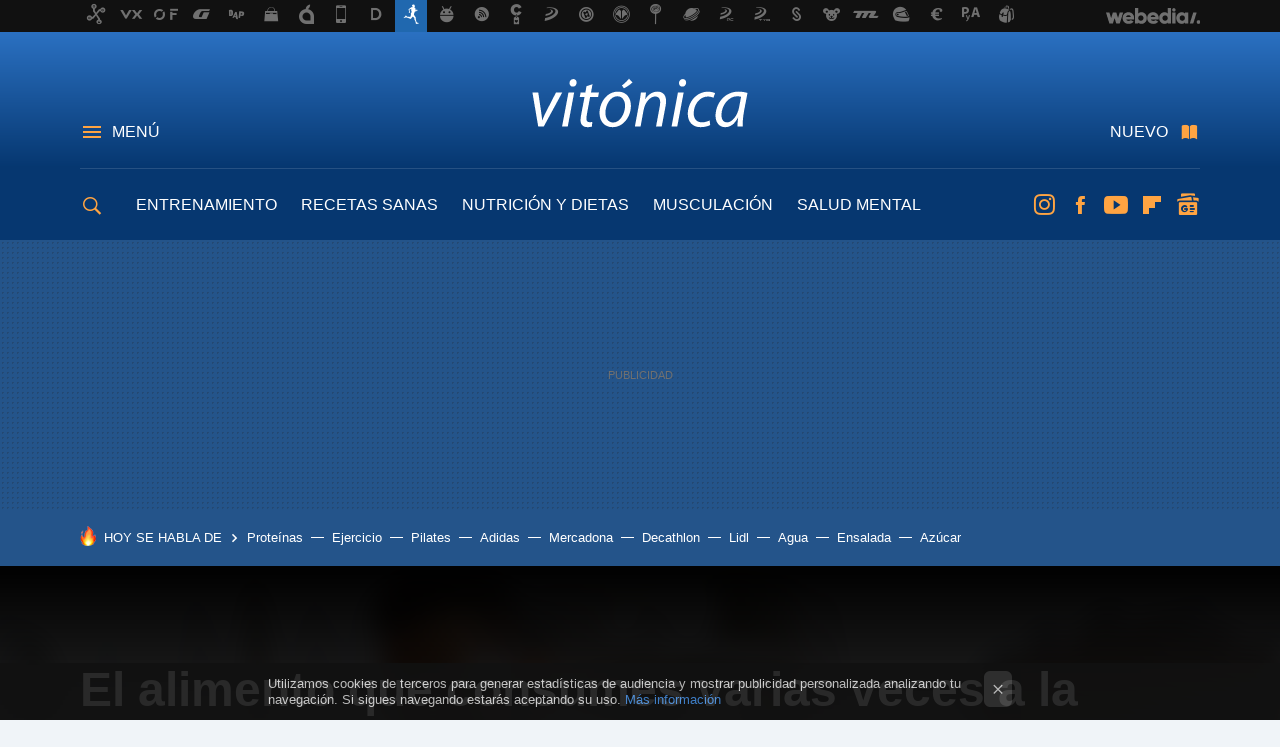

--- FILE ---
content_type: text/html; charset=UTF-8
request_url: https://www.vitonica.com/alimentos/este-alimento-que-comes-varias-veces-a-semana-que-puede-desembocar-diabetes
body_size: 31928
content:
<!DOCTYPE html>
<html lang="es">
<head>
  <script>
 var country = 'US';
 var isSpainOrLatamUser = true;
 var WSLUser = null;
 var WSLUserIsXtraSubscribed = false;
 (function() {
  try {
   var cookieName = "weblogssl_user";
   var cookies = document.cookie.split(";");
   for (var i = 0; i < cookies.length; i++) {
    var fragments = /^\s*([^=]+)=(.+?)\s*$/.exec(cookies[i]);
    if (fragments[1] === cookieName) {
     var cookie = decodeURIComponent(decodeURIComponent(fragments[2]));
     WSLUser = JSON.parse(cookie).user;
     WSLUserIsXtraSubscribed = 'object' === typeof WSLUser && 1 === WSLUser.xtraSubscribed;
     break;
    }
   }
  } catch (e) {}
 })();
</script>
  <title>El alimento que consumes varias veces a la semana y que puede estar poniendo en peligro tu páncreas</title>
<script>
 window.WSL2 = window.WSL2 || {};
 WSL2.config = WSL2.config || {};
 WSL2.config.title = "El alimento que consumes varias veces a la semana y que puede estar poniendo en peligro tu páncreas";
</script>
 <meta charset="UTF-8">
<meta name="viewport" content="width=device-width, initial-scale=1.0">
 <meta name="description" content="¿Cuántos días a la semana comes arroz? ¿Tomas arroz blanco o integral? En función de las respuestas que des a estas preguntas, tendrás un riesgo mayor o menor...">
 <script>WSL2.config.metaDescription = "¿Cuántos días a la semana comes arroz? ¿Tomas arroz blanco o integral? En función de las respuestas que des a estas preguntas, tendrás un riesgo mayor o menor..."</script>
  <meta name="news_keywords" content="Diabetes, insulina, Arroz, arroz integral, Arroz blanco, Alimentos">
   <meta name="robots" content="max-image-preview:large">
<meta property="fb:admins" content="100000716994885">
<meta property="fb:pages" content="61332461604">
<meta property="fb:app_id" content="383150897391">
<meta name="application-name" content="Vitónica">
<meta name="msapplication-tooltip" content="Fitness y nutrición. Vitónica">
<meta name="msapplication-starturl" content="https://www.vitonica.com">
<meta name="mobile-web-app-capable" content="yes">
                 <meta property="og:image" content="https://i.blogs.es/7f18fb/jimmy-dean-4-rwtzgss2s-unsplash/840_560.jpeg">
       <meta property="og:image:width" content="840">
   <meta property="og:image:height" content="560">
    <meta property="og:title" content="El alimento que consumes varias veces a la semana y que puede estar poniendo en peligro tu páncreas">
  <meta property="og:description" content="¿Cuántos días a la semana comes arroz? ¿Tomas arroz blanco o integral? En función de las respuestas que des a estas preguntas, tendrás un riesgo mayor o menor...">
  <meta property="og:url" content="https://www.vitonica.com/alimentos/este-alimento-que-comes-varias-veces-a-semana-que-puede-desembocar-diabetes">
  <meta property="og:type" content="article">
  <meta property="og:updated_time" content="2023-05-25T10:28:05Z">
    <meta name="DC.Creator" content="Joaquín Vico Plaza">
  <meta name="DC.Date" content="2023-05-25">
  <meta name="DC.date.issued" content="2023-05-25T10:28:05Z">
  <meta name="DC.Source" content="Vitónica">
  <meta property="article:modified_time" content="2023-05-25T10:28:05Z">
  <meta property="article:published_time" content="2023-05-25T10:25:00Z">
  <meta property="article:section" content="alimentos">
         <meta property="article:tag" content="Diabetes">
            <meta property="article:tag" content="insulina">
            <meta property="article:tag" content="Arroz">
            <meta property="article:tag" content="arroz integral">
            <meta property="article:tag" content="Arroz blanco">
             <meta name="twitter:card" content="summary_large_image"><meta name="twitter:image" content="https://i.blogs.es/7f18fb/jimmy-dean-4-rwtzgss2s-unsplash/1366_521.jpeg"><meta name="twitter:site" content="@vitonica"><meta name="twitter:title" content="El alimento que consumes varias veces a la semana y que puede estar poniendo en peligro tu páncreas"><meta name="twitter:description" content="¿Cuántos días a la semana comes arroz? ¿Tomas arroz blanco o integral? En función de las respuestas que des a estas preguntas, tendrás un riesgo mayor o menor..."><meta name="twitter:creator" content="@fitdelabuela">         <script>
  window.dataLayer = [{"site":"VTC","siteSection":"postpage","vertical":"Lifestyle","amp":"no","postId":66682,"postUrl":"https:\/\/www.vitonica.com\/alimentos\/este-alimento-que-comes-varias-veces-a-semana-que-puede-desembocar-diabetes","publishedDate":"2023-05-25","modifiedDate":"2023-05-25T10:28","categories":["alimentos"],"tags":["diabetes","insulina","arroz","arroz-integral","arroz-blanco"],"videoContent":false,"partner":false,"blockLength":14,"author":"joaqu\u00edn vico plaza","postType":"normal","linksToEcommerce":"none","ecomPostExpiration":"not_classified","mainCategory":"alimentos","postExpiration":null,"wordCount":665}];
 window.dataLayer[0].visitor_country = country;
 </script>
<script async src="https://www.googletagmanager.com/gtag/js?id=G-L3X96ZX03D"></script>
<script>
 window.dataLayer = window.dataLayer || [];
 window.WSL2 = window.WSL2 || {};
 window.WSL2.pageViewParams = {"site":"VTC","site_section":"postpage","vertical":"Lifestyle","amp":"no","visitor_country":"US","content_id":66682,"post_url":"https:\/\/www.vitonica.com\/alimentos\/este-alimento-que-comes-varias-veces-a-semana-que-puede-desembocar-diabetes","content_publication_date":"2023-05-25","modified_date":"2023-05-25T10:28","page_category":"alimentos","content_tags":"diabetes,insulina,arroz,arroz-integral,arroz-blanco","has_video_content":false,"global_branded":false,"block_length":14,"content_author_id":"joaqu\u00edn vico plaza","post_type":"normal","links_to_ecommerce":"none","ecompost_expiration":"not_classified","mainCategory":"alimentos","post_expiration":null,"word_count":665};
 function gtag(){dataLayer.push(arguments);}
 gtag('js', new Date());
 gtag('config', 'G-L3X96ZX03D', { send_page_view: false });
  gtag('event', 'page_view', {"site":"VTC","site_section":"postpage","vertical":"Lifestyle","amp":"no","visitor_country":"US","content_id":66682,"post_url":"https:\/\/www.vitonica.com\/alimentos\/este-alimento-que-comes-varias-veces-a-semana-que-puede-desembocar-diabetes","content_publication_date":"2023-05-25","modified_date":"2023-05-25T10:28","page_category":"alimentos","content_tags":"diabetes,insulina,arroz,arroz-integral,arroz-blanco","has_video_content":false,"global_branded":false,"block_length":14,"content_author_id":"joaqu\u00edn vico plaza","post_type":"normal","links_to_ecommerce":"none","ecompost_expiration":"not_classified","mainCategory":"alimentos","post_expiration":null,"word_count":665});
</script>
 <script>
 window.WSL2 = window.WSL2 || {};
 WSL2.config = WSL2.config || {};
 WSL2.config.enableDidomiOverlay = 0;
</script>

                       




  
  




<script type="application/ld+json">
 {"@context":"https:\/\/schema.org","@type":"Article","mainEntityOfPage":"https:\/\/www.vitonica.com\/alimentos\/este-alimento-que-comes-varias-veces-a-semana-que-puede-desembocar-diabetes","name":"El alimento que consumes varias veces a la semana y que puede estar poniendo en peligro tu páncreas","headline":"El alimento que consumes varias veces a la semana y que puede estar poniendo en peligro tu páncreas","articlebody":"¿Cuántos días a la semana comes arroz? ¿Tomas arroz blanco o integral? En función de las respuestas que des a estas preguntas, tendrás un riesgo mayor o menor de cursar diabetes tipo 2 a lo largo de tu vida. Existen numerosas diferencias entre consumir un grano refinado (arroz blanco) y un grano integral (arroz integral). Una revisión sistemática de la evidencia científica explica cuáles son esas diferencias, y cómo afecta al funcionamiento de nuestro páncreas, que es el dispensador de insulina. Arroz sí, pero distinto La prevalencia de la diabetes tipo 2 no para de crecer en todo el mundo, especialmente en países de bajos y medianos ingresos. La dieta es uno de los factores del estilo de vida que afecta positiva o negativamente a los niveles de azúcar en sangre y a la regulación de la insulina por parte del páncreas. El arroz es uno de los alimentos básicos en todo el mundo, sobre todo en países de bajos y medios ingresos, como muchos lugares de Asia. Los investigadores plantean la hipótesis de que al reemplazar el arroz blanco por integral se podría para el crecimiento de la diabetes tipo 2 (DT2 de aquí en adelante). En Vitónica El arroz contiene arsénico, pero puede reducirse con estos sencillos trucos avalados por la ciencia La diferencia entre el arroz blanco y el integral es que al primero le ha eliminado las capas de salvado y germen, y con ello su fibra, vitaminas y minerales. Al modificarlo de esa manera, el arroz blanco produce picos mucho más elevados de glucosa en sangre, lo que puede verse en su diferencia respecto al índice glucémico. El arroz integral se absorbe de forma mucho más lenta, y no genera esos picos repentinos de glucosa en sangre que necesitan de una inyección de insulina por parte del páncreas para ser eliminados de la circulación y ser introducidos a las células donde se almacenan. Los estudios epidemiológicos relacionan la ingesta de granos refinados como el arroz blanco, pero también muchos otros de consumo diario como el pan blanco o la pasta refinada, con un mayor riesgo de DT2. Sin embargo, eso no ocurre con los granos integrales, que se asocian con menor riesgo de DT2. Más allá del índice glucémico Una de las principales diferencias entre los efectos del arroz blanco y el arroz integral sobre el páncreas y la DT2 es el índice glucémico comentado anteriormente. No obstante, solemos olvidar que los granos enteros también contienen numerosos componentes fitoquímicos, incluidos polifenoles, fitoesteroles y lignanos, así como vitaminas, minerales, ácidos grasos esenciales y fibra dietética, muchos de los cuales se han relacionado con la prevención de la DT2. Al eliminar ese germen y salvado que contiene todas esas sustancias beneficiosas, estamos eliminando también su protección frente a la DT2 y otras muchas enfermedades derivadas de un metabolismo ineficaz. Contexto, contexto y contexto ¿Y los culturistas o deportistas que comen arroz y pasta muchos días de la semana? Cualquier hallazgo de la literatura científica debe tratarse siempre dentro de un contexto. Consumir arroz integral a diario puede incluso ser más perjudicial que consumir arroz blanco, ya que cualquier extremo debe ser eliminado. Si eres sedentario y te alimentas en base a granos refinados (pan blanco, arroz blanco, pasta refinada...) debes optar por granos enteros, como el arroz integral. Si eres un deportista de élite que entrena muchas horas cada día, puedes necesitar arroz blanco en lugar de integral. Reemplazar el arroz blanco con arroz integral u otros granos integrales tiene el potencial de ser una estrategia de estilo de vida factible y de bajo costo para mejorar la calidad de la dieta y ayudar a reducir el riesgo de DT2. Si hablamos de salud en la población general, el arroz integral será un aliado mucho mejor para que tu páncreas funcione de forma correcta en la liberación de insulina. Si hablamos de poblaciones especiales, un nutricionista deberá atender a las necesidades propias de dichas personas. En Vitónica | 21 alimentos que puedes consumir antes de entrenar para cargarte de energía Imágenes | Jimmy Dean (Unsplash), Pixzolo Photography (Unsplash), Luigi Pozzoli (Unsplash)","datePublished":"2023-05-25T10:25:00Z","dateModified":"2023-05-25T10:28:05Z","description":"¿Cuántos días a la semana comes arroz? ¿Tomas arroz blanco o integral? En función de las respuestas que des a estas preguntas, tendrás un riesgo mayor o menor...","publisher":{"@type":"Organization","name":"Vitónica","url":"https:\/\/www.vitonica.com","sameAs":["https:\/\/x.com\/vitonica","https:\/\/www.facebook.com\/Vitonica","https:\/\/www.youtube.com\/channel\/UC1_Yz7Tl8_m6IHxszrA0WSg","https:\/\/instagram.com\/vitonica_com"],"logo":{"@type":"ImageObject","url":"https:\/\/img.weblogssl.com\/css\/vitonica\/p\/amp\/images\/logo.png?v=1768905946","width":600,"height":60},"Parentorganization":"Webedia"},"image":{"@type":"ImageObject","url":"https:\/\/i.blogs.es\/7f18fb\/jimmy-dean-4-rwtzgss2s-unsplash\/1200_900.jpeg","width":1200,"height":900},"author":[{"@type":"Person","name":"Joaquín Vico Plaza","url":"https:\/\/www.vitonica.com\/autor\/joaquin-vico","sameAs":["https:\/\/twitter.com\/fitdelabuela","https:\/\/www.linkedin.com\/in\/joaquin-vico-50872b9a\/","https:\/\/www.instagram.com\/joaquin_vico\/"]}],"url":"https:\/\/www.vitonica.com\/alimentos\/este-alimento-que-comes-varias-veces-a-semana-que-puede-desembocar-diabetes","thumbnailUrl":"https:\/\/i.blogs.es\/7f18fb\/jimmy-dean-4-rwtzgss2s-unsplash\/1200_900.jpeg","articleSection":"Alimentos","creator":"Joaquín Vico Plaza","keywords":"Diabetes, insulina, Arroz, arroz integral, Arroz blanco, Alimentos"}
</script>
           <link rel="preconnect" href="https://i.blogs.es">
<link rel="shortcut icon" href="https://img.weblogssl.com/css/vitonica/p/common/favicon.ico" type="image/ico">
<link rel="apple-touch-icon" href="https://img.weblogssl.com/css/vitonica/p/common/apple-touch-icon.png">
<link rel="apple-touch-icon-precomposed" sizes="144x144" href="https://img.weblogssl.com/css/vitonica/p/common/apple-touch-icon-144-precomposed.png">
<link rel="apple-touch-icon-precomposed" sizes="114x114" href="https://img.weblogssl.com/css/vitonica/p/common/apple-touch-icon-114-precomposed.png">
<link rel="apple-touch-icon-precomposed" sizes="72x72" href="https://img.weblogssl.com/css/vitonica/p/common/apple-touch-icon-72-precomposed.png">
<link rel="apple-touch-icon-precomposed" href="https://img.weblogssl.com/css/vitonica/p/common/apple-touch-icon-57-precomposed.png">
 <link rel="preconnect" href="https://static.criteo.net/" crossorigin>
 <link rel="dns-prefetch" href="https://static.criteo.net/">
 <link rel="preconnect" href="https://ib.adnxs.com/" crossorigin>
 <link rel="dns-prefetch" href="https://ib.adnxs.com/">
 <link rel="preconnect" href="https://bidder.criteo.com/" crossorigin>
 <link rel="dns-prefetch" href="https://bidder.criteo.com/">
       <link rel="preload" as="image" fetchpriority="high" type="image/webp" href="https://i.blogs.es/7f18fb/jimmy-dean-4-rwtzgss2s-unsplash/1366_2000.webp" media="(max-width: 500px)">
  <link rel="preload" as="style" href="https://img.weblogssl.com/css/vitonica/p/default-d/main.css?v=1768905946">
   <link rel="alternate" type="application/rss+xml" title="Vitonica - todas las noticias" href="/index.xml">
   <link rel="image_src" href="https://i.blogs.es/7f18fb/jimmy-dean-4-rwtzgss2s-unsplash/75_75.jpeg">
      <link rel="canonical" href="https://www.vitonica.com/alimentos/este-alimento-que-comes-varias-veces-a-semana-que-puede-desembocar-diabetes">
   
  <link rel="stylesheet" type="text/css" href="https://img.weblogssl.com/css/vitonica/p/default-d/main.css?v=1768905946">
 
     </head>
<body class="js-desktop  prod js-body">
            <script >
     var cs_ucfr = "0";
   var _comscore = _comscore || [];
   var configs = {c1: "2", c2: "6035191", cs_ucfr: cs_ucfr};
   var keyword = keyword || '';
   if(keyword) {
    configs.options = {url_append: "comscorekw=" + keyword};
   }
   _comscore.push(configs);
   var s = document.createElement("script"), el = document.getElementsByTagName("script")[0];
   s.async = true;
   s.src = "https://sb.scorecardresearch.com/cs/6035191/beacon.js";
   el.parentNode.insertBefore(s, el);
   </script>

<script>
 dataLayer.push({
  contentGroup1: "post",
  contentGroup2: "joaquín vico plaza",
  contentGroup3: "alimentos",
  contentGroup4: "normal",
  contentGroup5: "230525",
 });
</script>
 <script>let viewsOnHost = +sessionStorage.getItem("upv") || 0;
viewsOnHost += 1;
sessionStorage.setItem("upv", viewsOnHost);

let sessionsOnHost = +localStorage.getItem("sessionsOnHost") || 0;
if (viewsOnHost === 1) {
  sessionsOnHost += 1;
}
localStorage.setItem("sessionsOnHost", sessionsOnHost);
</script>
  <div id="publicidad"></div>
  <script>
    function hash(string) {
      const utf8 = new TextEncoder().encode(string);
      return crypto.subtle.digest('SHA-256', utf8).then((hashBuffer) => {
        const hashArray = Array.from(new Uint8Array(hashBuffer));
        return hashArray.map((bytes) => bytes.toString(16).padStart(2, '0')).join('');
      });
    }

    const populateHashedEmail = () => {
      const loggedin = WSL2.User.isUserLoggedIn();
      if (loggedin) {
        const userEmail = WSL2.User.getUserEmail();
        hash(userEmail).then((hashedEmail) => {
          jad.config.publisher.hashedId = { sha256email: hashedEmail };
        });
      }
    }

    WSL2.config.enablePerformanceImprovements = "0";
    window.hasAdblocker = getComputedStyle(document.querySelector('#publicidad')).display === 'none';
                                                                      WSL2.config.dynamicIU = "/1018282/Vitonica/postpage";
        window.jad = window.jad || {};
    jad.cmd = jad.cmd || [];
    let swrap = document.createElement("script");
    if ('1' === WSL2.config.enablePerformanceImprovements) {
      swrap.defer = true;
    }
    else {
      swrap.async = true;
    }

    const jadTargetingData = {"site":"VTC","siteSection":"postpage","vertical":"Lifestyle","amp":"no","visitor_country":"US","postId":66682,"postUrl":"https:\/\/www.vitonica.com\/alimentos\/este-alimento-que-comes-varias-veces-a-semana-que-puede-desembocar-diabetes","publishedDate":"2023-05-25","modifiedDate":"2023-05-25T10:28","categories":["alimentos"],"tags":["diabetes","insulina","arroz","arroz-integral","arroz-blanco"],"videoContent":false,"partner":false,"blockLength":14,"author":"joaqu\u00edn vico plaza","postType":"normal","linksToEcommerce":"none","ecomPostExpiration":"not_classified","mainCategory":"alimentos","postExpiration":null,"wordCount":665};
          {
      const postCreationDate = 1685010300
      const currentDate = new Date();
      const currentTimestamp = currentDate.getTime();
      const postTimeStamp = new Date(postCreationDate*1000).getTime();
      const sixDaysMilliseconds = 6 * 60 * 24 * 60 * 1000;
      jadTargetingData["recency"] = currentTimestamp - postTimeStamp > sixDaysMilliseconds ? 'old' : 'new';
      const currentHour = (currentDate.getUTCHours() + 2) % 24;
      jadTargetingData["hour"] = String(currentHour).length == 1 ? '0' + currentHour : currentHour;
      }
        jadTargetingData["upv"] = sessionStorage.getItem("upv") || 1;

    swrap.src = "https://cdn.lib.getjad.io/library/1018282/Vitonica";
    swrap.setAttribute("importance", "high");
    let g = document.getElementsByTagName("head")[0];
    const europeanCountriesCode = [
      'AD', 'AL', 'AT', 'AX', 'BA', 'BE', 'BG', 'BY', 'CH', 'CY', 'CZ', 'DE', 'DK',
      'EE', 'ES', 'FI', 'FO', 'FR', 'GB', 'GG', 'GI', 'GR', 'HR', 'HU', 'IE', 'IM',
      'IS', 'IT', 'JE', 'LI', 'LT', 'LU', 'LV', 'MC', 'MD', 'ME', 'MK', 'MT', 'NL',
      'NO', 'PL', 'PT', 'RO', 'RS', 'RU', 'SE', 'SI', 'SJ', 'SK', 'SM', 'UA', 'VA'
    ];
    window.WSL2 = window.WSL2 || {};
    window.WSL2.isEuropeanVisitor = europeanCountriesCode.includes(window.country);
    const enableCmpChanges = "1";
    let cmpObject = {
      includeCmp: window.WSL2.isEuropeanVisitor ? false : true,
      name: window.WSL2.isEuropeanVisitor ? 'didomi' : 'none'
    }
    if (window.WSL2.isEuropeanVisitor && "1" == enableCmpChanges) {
      cmpObject = {
        ...cmpObject,
        "siteId": "7bd10a97-724f-47b3-8e9f-867f0dea61c8",
        "noticeId": "6Krp3eTd",
        "paywall": {
          "version": 1,
          "clientId": "AeAcL5krxDiL6T0cdEbtuhszhm0bBH9S0aQeZwvgDyr0roxQA6EJoZBra8LsS0RstogsYj54y_SWXQim",
          "planId": "P-5WP825180V0856811MWG2M6Q",
          "tosUrl": "https://weblogs.webedia.es/condiciones-uso.html",
          "touUrl": "https://weblogs.webedia.es/condiciones-uso.html",
          "privacyUrl": "https://weblogs.webedia.es/cookies.html" ,
          "language":  "es"
        }
      }
    }
    g.parentNode.insertBefore(swrap, g);
    jad.cmd.push(function() {
      jad.public.setConfig({
        page: "/1018282/Vitonica/postpage", 
                  pagePositions: [
                         'top',
             'cen1',
             'cen2',
             'footer',
             'oop',
             'cintillo',
             '1',
             'inread1',
             '2',
             '3',
             'large-sticky',
   
          ],
          elementsMapping:                                                                                                                  
                                                                                         
 {"top":"div-gpt-top","cen1":"div-gpt-cen","cen2":"div-gpt-cen2","footer":"div-gpt-bot2","oop":"div-gpt-int","cintillo":"div-gpt-int2","1":"div-gpt-lat","inread1":"div-gpt-out","2":"div-gpt-lat2","3":"div-gpt-lat3","large-sticky":"div-gpt-bot3"}
,
          targetingOnPosition: {
                      "top": {
     'fold': ['atf']
    },
               "cen1": {
     'fold': ['btf']
    },
               "cen2": {
     'fold': ['btf']
    },
               "footer": {
     'fold': ['btf']
    },
               "oop": {
     'fold': ['mtf']
    },
               "cintillo": {
     'fold': ['mtf']
    },
               "1": {
     'fold': ['atf']
    },
               "inread1": {
     'fold': ['mtf']
    },
               "2": {
     'fold': ['mtf']
    },
               "3": {
     'fold': ['mtf']
    },
               "4": {
     'fold': ['mtf']
    },
               "5": {
     'fold': ['mtf']
    },
               "6": {
     'fold': ['mtf']
    },
               "7": {
     'fold': ['mtf']
    },
               "8": {
     'fold': ['mtf']
    },
               "large-sticky": {
     'fold': ['atf']
    },
      
          },
                targeting: jadTargetingData,
        interstitialOnFirstPageEnabled: false,
        cmp: cmpObject,
        wemass: {
          targeting: {
            page: {
              type: jadTargetingData.siteSection ?? "",
              content: {
                categories: jadTargetingData.categories ?? [""],
              },
              article: {
                id: jadTargetingData.postId ?? "",
                title: WSL2.config.title ?? "",
                description: WSL2.config.metaDescription ?? "",
                topics: jadTargetingData.tags ?? [""],
                authors: jadTargetingData.author ? jadTargetingData.author.split(',') : [""],
                modifiedAt: jadTargetingData.modifiedDate ? new Date(jadTargetingData.modifiedDate).toISOString() : "",
                publishedAt: jadTargetingData.publishedDate ? new Date(jadTargetingData.modifiedDate).toISOString() : "",
                premium: false,
                wordCount: jadTargetingData.wordCount ?? null,
                paragraphCount: jadTargetingData.blockLength ?? "",
                section: jadTargetingData.mainCategory ?? "",
                subsection: "",
              },
              user: {
                type: "",
                age: null,
                gender: "",
              },
            },
          },
        },
      });

      jad.public.loadPositions();
      jad.public.displayPositions();
    });
    if (!window.hasAdblocker) {
      window.addEventListener('load', () => {
        populateHashedEmail();
        WSL2.Events.on('loginSuccess', populateHashedEmail);
        WSL2.Events.on('onLogOut', () => {
          jad.config.publisher.hashedId = {};
        });
      });
    }
  </script>
<div class="customize-me">
 <div class="head-content-favs">
  <div class="head-container head-container-with-ad head-container-with-corner m-favicons-compact m-head-masthead">
 <div class="head head-with-ad is-init">
     <div class="head-favicons-container">
 <nav class="head-favicons">
  <div class="head-favicons-index head-webedia-logo">
   <a id="favicons-toggle" href="https://www.webedia.es/" data-target="#head-favicons"><abbr title="Webedia">Webedia</abbr></a>
  </div>
 </nav>
</div>    <div class="masthead-site-lead ">
 <div class="masthead-container">
  <div class="masthead-logo">
   <div class="masthead-logo-brand">
    <a href="/" class="masthead-brand">Vitónica</a>
   </div>
     </div>
       <nav class="masthead-actions">
    <ul class="masthead-actions-list">
     <li class="masthead-actions-list-item"><a href="#sections" class="masthead-actions-menu m-v1 js-toggle" data-searchbox="#search-field-1">Menú</a></li>
     <li class="masthead-actions-list-item"><a href="#headlines" class="masthead-actions-nuevo m-v1 js-toggle">Nuevo</a></li>
    </ul>
   </nav>
      </div>
</div>
     <div class="masthead-site-nav-container js-nano-container" id="showSwipecard">
 <nav class="masthead-site-nav">
     <a class="masthead-nav-search js-toggle" data-searchbox="#search-field-2" href="#search"></a>
    <ul class="masthead-nav-topics">
            <li class="masthead-nav-topics-item">
   <a class="masthead-nav-topics-anchor entrenamiento" href="https://www.vitonica.com/categoria/entrenamiento">
    ENTRENAMIENTO
    <span></span>
   </a>
  </li>
    <li class="masthead-nav-topics-item">
   <a class="masthead-nav-topics-anchor recetas-sanas" href="https://www.vitonica.com/categoria/recetas-saludables">
    RECETAS SANAS
    <span></span>
   </a>
  </li>
    <li class="masthead-nav-topics-item">
   <a class="masthead-nav-topics-anchor nutricion-y-dietas" href="https://www.vitonica.com/categoria/dietas">
    NUTRICIÓN Y DIETAS
    <span></span>
   </a>
  </li>
    <li class="masthead-nav-topics-item">
   <a class="masthead-nav-topics-anchor musculacion" href="https://www.vitonica.com/categoria/musculacion">
    MUSCULACIÓN
    <span></span>
   </a>
  </li>
    <li class="masthead-nav-topics-item">
   <a class="masthead-nav-topics-anchor salud-mental" href="https://www.vitonica.com/tag/salud-mental">
    SALUD MENTAL
    <span></span>
   </a>
  </li>
    <li class="masthead-nav-topics-item">
   <a class="masthead-nav-topics-anchor equipamiento" href="https://www.vitonica.com/categoria/equipamiento">
    EQUIPAMIENTO
    <span></span>
   </a>
  </li>
       </ul>
  <ul class="masthead-nav-social">
         <li class="masthead-nav-social-item"><a href="https://instagram.com/vitonica_com" class="masthead-nav-social-anchor masthead-social-instagram" rel="nofollow">Instagram</a></li>

 
        <li class="masthead-nav-social-item"><a href="https://www.facebook.com/Vitonica" class="masthead-nav-social-anchor masthead-social-facebook" rel="nofollow">Facebook</a></li>

 
        <li class="masthead-nav-social-item"><a href="https://www.youtube.com/channel/UC1_Yz7Tl8_m6IHxszrA0WSg?sub_confirmation=1" class="masthead-nav-social-anchor masthead-social-youtube" rel="nofollow">Youtube</a></li>

 
        <li class="masthead-nav-social-item"><a href="https://flipboard.com/@vitonica" class="masthead-nav-social-anchor masthead-social-flipboard" rel="nofollow">Flipboard</a></li>

 
         <li class="masthead-nav-social-item"><a href="https://news.google.com/publications/CAAqBwgKMMO_ngkwk_1t" class="masthead-nav-social-anchor masthead-social-googlenews" rel="nofollow">googlenews</a></li>
 
 
 </ul>
        </nav>
</div>
   </div>
</div>

   <div class="ad ad-top">
  <div class="ad-box" id="div-gpt-top">
     </div>
   </div>
  
  <div class="page-container">
         <div class="section-deeplinking-container m-deeplinking-news m-deeplinking-post o-deeplinking-section">
  <div class="section-deeplinking o-deeplinking-section_wrapper">
       <div class="section-deeplinking-wrap">
     <span class="section-deeplinking-header">HOY SE HABLA DE</span>
     <ul id="js-deeplinking-news-nav-links" class="section-deeplinking-list">
             <li class="section-deeplinking-item"><a href="https://www.trendencias.com/silver/jose-vina-medico-experto-longevidad-40-personas-mayores-65-anos-tiene-deficit-proteinas-eso-acelera-perdida-masa-muscular-fragilidad-envejecimiento" class="section-deeplinking-anchor">Proteínas</a></li>
             <li class="section-deeplinking-item"><a href="https://www.trendencias.com/silver/david-lopez-fisioterapeuta-este-eficaz-ejercicio-pilates-podras-eliminar-alas-murcielago-tonificar-brazos" class="section-deeplinking-anchor">Ejercicio</a></li>
             <li class="section-deeplinking-item"><a href="https://www.trendencias.com/salud/pilates-clasico-casa-material-11-ejercicios-basicos-para-cuerpo-fuerte-tonificado" class="section-deeplinking-anchor">Pilates</a></li>
             <li class="section-deeplinking-item"><a href="https://www.compradiccion.com/moda-hombre/rebajas-sprinter-estan-agotando-forro-polar-adidas-que-nos-protegera-frio-nuestras-actividades-al-aire-libre" class="section-deeplinking-anchor">Adidas</a></li>
             <li class="section-deeplinking-item"><a href="https://www.directoalpaladar.com/consumidores/plan-roig-para-acabar-cocinas-va-viento-popa-mercadona-vende-mitad-todos-platos-preparados-espana" class="section-deeplinking-anchor">Mercadona</a></li>
             <li class="section-deeplinking-item"><a href="https://www.compradiccion.com/deportes-zapatillas-running-ropa/decathlon-tiene-su-outlet-zapatillas-salomon-resistentes-al-agua-que-vamos-a-llevar-este-invierno" class="section-deeplinking-anchor">Decathlon</a></li>
             <li class="section-deeplinking-item"><a href="https://www.trendencias.com/shopping/llegan-proximo-lunes-26-enero-a-lidl-jerseis-punto-bonitos-suaves-solo-9-99-euros" class="section-deeplinking-anchor">Lidl</a></li>
             <li class="section-deeplinking-item"><a href="https://www.directoalpaladar.com/ingredientes-y-alimentos/para-cocinar-beicon-perfecto-crujiente-jugoso-solo-necesitas-echar-agua-a-sarten" class="section-deeplinking-anchor">Agua</a></li>
             <li class="section-deeplinking-item"><a href="https://www.trendencias.com/gourmet/ensalada-tuper-para-no-pedir-glovo-supersabrosa-lista-5-minutos-manchar-nada" class="section-deeplinking-anchor">Ensalada</a></li>
             <li class="section-deeplinking-item"><a href="https://www.directoalpaladar.com/actualidad-1/1917-dinamarca-vendio-unas-islas-a-eeuu-25-millones-dolares-esclavos-para-recoger-azucar-no-eran-rentables" class="section-deeplinking-anchor">Azúcar</a></li>
           </ul>
     <div id="js-deeplinking-news-nav-btn" class="section-deeplinking-btn" style="display:none"></div>
    </div>
     </div>
 </div>

         <div class="content-container">
    <main>
     <header class="special-post-container">
      <div class="special-post-bg-img">
               <img src="https://i.blogs.es/7f18fb/jimmy-dean-4-rwtzgss2s-unsplash/1366_2000.jpeg" alt="El alimento que consumes varias veces a la semana y que puede estar poniendo en peligro tu páncreas">
             </div>
      <div class="special-post-inner-wrap">
       <div class="special-post-inner">
        <h1 class="post-title-featured"> El alimento que consumes varias veces a la semana y que puede estar poniendo en peligro tu páncreas </h1>
                <div class="post-comments-shortcut">
            <a title="Sin comentarios" href="#comments" class="post-comments js-smooth-scroll">Sin comentarios</a>
             <a href="#" onclick="window.open('https://www.facebook.com/sharer/sharer.php?u=https://www.vitonica.com/alimentos/este-alimento-que-comes-varias-veces-a-semana-que-puede-desembocar-diabetes%3Futm_source%3Dfacebook%26utm_medium%3Dsocial%26utm_campaign%3Dbotoneraweb', '', 'menubar=no,toolbar=no,resizable=yes,scrollbars=yes,height=600,width=600'); return false;" class="btn-facebook js-btn-facebook" data-postname="este-alimento-que-comes-varias-veces-a-semana-que-puede-desembocar-diabetes">Facebook</a>
 <a href="https://twitter.com/intent/tweet?url=https://www.vitonica.com/p/66682%3Futm_source%3Dtwitter%26utm_medium%3Dsocial%26utm_campaign%3Dbotoneraweb&text=El%20alimento%20que%20consumes%20varias%20veces%20a%20la%20semana%20y%20que%20puede%20estar%20poniendo%20en%20peligro%20tu%20p%C3%A1ncreas&via=vitonica" class="btn-x js-btn-twitter" data-postname="este-alimento-que-comes-varias-veces-a-semana-que-puede-desembocar-diabetes">Twitter</a>
<a href="https://share.flipboard.com/bookmarklet/popout?v=2&title=El%20alimento%20que%20consumes%20varias%20veces%20a%20la%20semana%20y%20que%20puede%20estar%20poniendo%20en%20peligro%20tu%20p%C3%A1ncreas&url=https%3A%2F%2Fwww.vitonica.com%2Falimentos%2Feste-alimento-que-comes-varias-veces-a-semana-que-puede-desembocar-diabetes%3Futm_source%3Dflipboard%26utm_medium%3Dsocial%26utm_campaign%3Dbotoneraweb" class="btn-flipboard js-flipboard-share-button js-flipboard-share-event" data-postname="este-alimento-que-comes-varias-veces-a-semana-que-puede-desembocar-diabetes">Flipboard</a>
<a href="mailto:?subject=El%20alimento%20que%20consumes%20varias%20veces%20a%20la%20semana%20y%20que%20puede%20estar%20poniendo%20en%20peligro%20tu%20p%C3%A1ncreas&body=https://www.vitonica.com/alimentos/este-alimento-que-comes-varias-veces-a-semana-que-puede-desembocar-diabetes%3Futm_source%3Demailsharing%26utm_medium%3Demail%26utm_content%3DPOST%26utm_campaign%3Dbotoneraweb%26utm_term%3DCLICK%2BON%2BTITLE" class="btn-email js-btn-email" data-postname="este-alimento-que-comes-varias-veces-a-semana-que-puede-desembocar-diabetes">E-mail</a>
 <span class="js-whatsapp"></span>
 <script>
   document.addEventListener('DOMContentLoaded', () => {
     const userAgent = navigator.userAgent.toLowerCase();
     if (userAgent.indexOf('ipod') < 0) {
       if (userAgent.indexOf('android') >= 0 || userAgent.indexOf('iphone') >= 0) {
         const length = document.getElementsByClassName('js-whatsapp').length;
         for (let i = 0; i < length; i++) {
           document.getElementsByClassName('js-whatsapp')[i].innerHTML = `<a class='btn-whatsapp js-btn-whatsapp' data-postname="este-alimento-que-comes-varias-veces-a-semana-que-puede-desembocar-diabetes" href="whatsapp://send?text=El alimento que consumes varias veces a la semana y que puede estar poniendo en peligro tu páncreas  https://www.vitonica.com/alimentos/este-alimento-que-comes-varias-veces-a-semana-que-puede-desembocar-diabetes%3Futm_source%3Dwhatsapp%26utm_medium%3Dsocial%26utm_campaign%3Dbotoneramobile">Whatsapp</a>`;
         }
       }
     }
   }, {once:true});
 </script>
        </div>
       </div>
       <div class="post-asset-main">
        <div class="article-asset-edge article-asset-image js-post-images-container">
                <div class="asset-content">
  <picture>
   <source media="(min-width: 1025px)" srcset="https://i.blogs.es/7f18fb/jimmy-dean-4-rwtzgss2s-unsplash/1366_2000.webp">
   <source media="(min-width: 651px)" srcset="https://i.blogs.es/7f18fb/jimmy-dean-4-rwtzgss2s-unsplash/1024_2000.webp">
   <source media="(min-width: 451px)" srcset="https://i.blogs.es/7f18fb/jimmy-dean-4-rwtzgss2s-unsplash/650_1200.webp">
   <img alt="Jimmy Dean 4 Rwtzgss2s Unsplash" src="https://i.blogs.es/7f18fb/jimmy-dean-4-rwtzgss2s-unsplash/450_1000.webp" decoding="sync" loading="eager" fetchpriority="high" width="6165" height="4010">
  </picture>
 </div>
          </div>
       </div>
      </div>
     </header>
     <article class="article article-featured">
       <div class="article-content-wrapper">
        <div class="article-content-inner">
                    <div class="article-metadata-container">
 <div class="article-meta-row">
 <div class="article-time">
   <time
   class="article-date"
   datetime="2023-05-25T10:25:00Z"
   data-format="D MMMM YYYY"
   data-post-modified-time="2023-05-25T10:28:05Z"
   data-post-modified-format="D MMMM YYYY, HH:mm"
   data-post-reindexed-original-time=""
  >
   2023-05-25T10:28:05Z
  </time>
  <span id="is-editor"></span>
</div>
   </div>
</div>
<div class="p-a-cr m-pa-single  js-authors-container">
 <div class="p-a-wrap js-wrap">
     <div class="p-a-avtr">
       <img src="https://i.blogs.es/56b2d5/blob/150_150.jpeg" alt="joaquin-vico" class="author-avatar">
    </div>
    <div class="p-a-info">
           <div class="au-card-relative js-relative">
      <div class="p-a-chip js-author  p-ab-is-hidden
" data-id="author-128-creator" role="button" tabindex="0">
  <p><span>Joaquín Vico Plaza</span></p>
  <span class="p-a-ui"></span> </div>
                </div>
          <span class="p-a-job">Editor Senior - Salud, Nutrición y Ejercicio</span>     </div>
 </div>
 </div>
 <div class="p-a-card-popover">
         <div class="p-a-card js-author-info  p-ab-is-hidden
" id="author-128-creator" >
 <div class="p-a-cwrap">
  <div class="p-a-avtr">
         <img src="https://i.blogs.es/56b2d5/blob/150_150.jpeg" alt="joaquin-vico" class="a-c-img">
       </div>
  <div class="p-a-pi">
         <span class="ic-close js-close" role="button" tabindex="0"></span>
        <p class="p-a-cn">Joaquín Vico Plaza</p>
   <small class="p-a-cj">Editor Senior - Salud, Nutrición y Ejercicio</small>
  </div>
 </div>
 <div class="p-a-c">
       <div class="p-a-sp">
    <a href="https://www.linkedin.com/in/joaquin-vico-50872b9a/" class="icon-linkedin">Linkedin</a>    <a href="https://twitter.com/fitdelabuela" class="icon-x">twitter</a>    <a href="https://www.instagram.com/joaquin_vico/" class="icon-instagram">instagram</a>   </div>
    <a class="p-a-pl" href="/autor/joaquin-vico" >2941 publicaciones de Joaquín Vico Plaza</a>
 </div>
</div>
          </div>
                  <div class="article-content">
           <div class="blob js-post-images-container">
<p>¿Cuántos días a la semana comes arroz? ¿Tomas arroz blanco o integral? En función de las respuestas que des a estas preguntas, tendrás un riesgo mayor o menor de cursar diabetes tipo 2 a lo largo de tu vida. Existen numerosas <strong>diferencias entre consumir un grano refinado (arroz blanco) y un grano integral (arroz integral). </strong>Una <a rel="noopener, noreferrer" href="https://bmjopen.bmj.com/content/12/9/e065426">revisión sistemática de la evidencia científica</a> explica cuáles son esas diferencias, y cómo afecta al funcionamiento de nuestro páncreas, que es el dispensador de insulina.</p>
<!-- BREAK 1 --> <div class="ad ad-lat">
  <div class="ad-box" id="div-gpt-lat">
     </div>
   </div>

<h2>Arroz sí, pero distinto</h2>
<div class="article-asset-image article-asset-normal article-asset-center">
 <div class="asset-content">
                   <img class="centro_sinmarco" height=3675 width=5512 loading="lazy" decoding="async" sizes="100vw" fetchpriority="high" srcset="https://i.blogs.es/1e797e/luigi-pozzoli-s7fut9hyoxm-unsplash/450_1000.jpeg 450w, https://i.blogs.es/1e797e/luigi-pozzoli-s7fut9hyoxm-unsplash/650_1200.jpeg 681w,https://i.blogs.es/1e797e/luigi-pozzoli-s7fut9hyoxm-unsplash/1024_2000.jpeg 1024w, https://i.blogs.es/1e797e/luigi-pozzoli-s7fut9hyoxm-unsplash/1366_2000.jpeg 1366w" src="https://i.blogs.es/1e797e/luigi-pozzoli-s7fut9hyoxm-unsplash/450_1000.jpeg" alt="Luigi Pozzoli S7fut9hyoxm Unsplash">
   <noscript><img alt="Luigi Pozzoli S7fut9hyoxm Unsplash" class="centro_sinmarco" src="https://i.blogs.es/1e797e/luigi-pozzoli-s7fut9hyoxm-unsplash/450_1000.jpeg"></noscript>
   
      </div>
</div>
<p>La prevalencia de la diabetes tipo 2 <a rel="noopener, noreferrer" href="https://bmjopen.bmj.com/lookup/external-ref?access_num=http://www.n&link_type=MED&atom=%2Fbmjopen%2F12%2F9%2Fe065426.atom">no para de crecer en todo el mundo</a>, especialmente en países de bajos y medianos ingresos. La dieta es uno de los factores del estilo de vida que <strong>afecta positiva o negativamente a los niveles de azúcar en sangre</strong> y a la regulación de la insulina por parte del páncreas.</p>
<!-- BREAK 2 -->
<p>El arroz es uno de los alimentos básicos en todo el mundo, sobre todo en países de bajos y medios ingresos, como muchos lugares de Asia. Los investigadores plantean la hipótesis de que al <strong>reemplazar el arroz blanco por integral</strong> se podría para el crecimiento de la diabetes tipo 2 (DT2 de aquí en adelante).</p>
<!-- BREAK 3 -->  <div class="ad ad-out">
  <div class="ad-box" id="div-gpt-out">
     </div>
   </div>
<div class="article-asset article-asset-normal article-asset-center">
 <div class="desvio-container">
  <div class="desvio">
   <div class="desvio-figure js-desvio-figure">
    <a href="https://www.vitonica.com/alimentos/arroz-contiene-arsenico-metal-pesado-puede-reducirse-estos-sencillos-trucos-basados-ciencia" class="pivot-outboundlink" data-vars-post-title="El arroz contiene arsénico, pero puede reducirse con estos sencillos trucos avalados por la ciencia">
     <img alt="El&#x20;arroz&#x20;contiene&#x20;ars&#x00E9;nico,&#x20;pero&#x20;puede&#x20;reducirse&#x20;con&#x20;estos&#x20;sencillos&#x20;trucos&#x20;avalados&#x20;por&#x20;la&#x20;ciencia" width="375" height="142" src="https://i.blogs.es/6808ac/j-xclsyprif3k-unsplash-1-/375_142.jpeg">
    </a>
   </div>
   <div class="desvio-summary">
    <div class="desvio-taxonomy js-desvio-taxonomy">
     <a href="https://www.vitonica.com/alimentos/arroz-contiene-arsenico-metal-pesado-puede-reducirse-estos-sencillos-trucos-basados-ciencia" class="desvio-taxonomy-anchor pivot-outboundlink" data-vars-post-title="El arroz contiene arsénico, pero puede reducirse con estos sencillos trucos avalados por la ciencia">En Vitónica</a>
    </div>
    <a href="https://www.vitonica.com/alimentos/arroz-contiene-arsenico-metal-pesado-puede-reducirse-estos-sencillos-trucos-basados-ciencia" class="desvio-title js-desvio-title pivot-outboundlink" data-vars-post-title="El arroz contiene arsénico, pero puede reducirse con estos sencillos trucos avalados por la ciencia">El arroz contiene arsénico, pero puede reducirse con estos sencillos trucos avalados por la ciencia</a>
   </div>
  </div>
 </div>
</div>
<p>La diferencia entre el arroz blanco y el integral es que al primero le ha <strong>eliminado las capas de salvado y germen, y con ello su fibra, vitaminas y minerales</strong>. Al modificarlo de esa manera, el arroz blanco produce picos mucho más elevados de glucosa en sangre, lo que puede verse en su <a rel="noopener, noreferrer" href="https://bmjopen.bmj.com/lookup/external-ref?access_num=http://www.n&link_type=MED&atom=%2Fbmjopen%2F12%2F9%2Fe065426.atom">diferencia respecto al índice glucémico</a>.</p>
<!-- BREAK 4 -->
<p>El <strong>arroz integral se absorbe de forma mucho más lenta, y no genera esos picos repentinos de glucosa</strong> en sangre que necesitan de una inyección de insulina por parte del páncreas para ser eliminados de la circulación y ser introducidos a las células donde se almacenan.</p>
<!-- BREAK 5 -->
<p>Los <a rel="noopener, noreferrer" href="https://bmjopen.bmj.com/content/12/9/e065426">estudios epidemiológicos</a> relacionan la ingesta de granos refinados como el arroz blanco, pero también muchos otros de consumo diario como el pan blanco o la pasta refinada, con un mayor riesgo de DT2. Sin embargo, eso no ocurre con los <strong>granos integrales, que se asocian con menor riesgo de DT2</strong>.</p>
<!-- BREAK 6 --> <div class="ad ad-lat2">
  <div class="ad-box" id="div-gpt-lat2">
     </div>
   </div>

<h3>Más allá del índice glucémico</h3>

<p>Una de las principales diferencias entre los efectos del arroz blanco y el arroz integral sobre el páncreas y la DT2 es el <a class="text-outboundlink" href="https://www.vitonica.com/prevencion/indice-glucemico-carga-glucemica-que-utilidad-tienen-para-controlar-tu-peso" data-vars-post-title="Índice glucémico y carga glucémica: ¿qué utilidad tienen para controlar tu peso?" data-vars-post-url="https://www.vitonica.com/prevencion/indice-glucemico-carga-glucemica-que-utilidad-tienen-para-controlar-tu-peso">índice glucémico</a> comentado anteriormente.</p>
<!-- BREAK 7 -->
<p>No obstante, solemos olvidar que los <strong>granos enteros también contienen numerosos componentes fitoquímicos</strong>, incluidos polifenoles, fitoesteroles y lignanos, así como vitaminas, minerales, ácidos grasos esenciales y fibra dietética, muchos de los cuales se han relacionado con la prevención de la DT2.</p>
<!-- BREAK 8 -->
<p>Al eliminar ese germen y salvado que contiene todas esas sustancias beneficiosas, estamos <strong>eliminando también su protección frente a la DT2</strong> y otras muchas enfermedades derivadas de un metabolismo ineficaz.</p>
<!-- BREAK 9 -->
<h3>Contexto, contexto y contexto</h3>
<div class="article-asset-image article-asset-normal article-asset-center">
 <div class="asset-content">
                   <img class="centro_sinmarco" height=3760 width=5909 loading="lazy" decoding="async" sizes="100vw" fetchpriority="high" srcset="https://i.blogs.es/c68abb/pixzolo-photography-qtd5z7g4thc-unsplash/450_1000.jpeg 450w, https://i.blogs.es/c68abb/pixzolo-photography-qtd5z7g4thc-unsplash/650_1200.jpeg 681w,https://i.blogs.es/c68abb/pixzolo-photography-qtd5z7g4thc-unsplash/1024_2000.jpeg 1024w, https://i.blogs.es/c68abb/pixzolo-photography-qtd5z7g4thc-unsplash/1366_2000.jpeg 1366w" src="https://i.blogs.es/c68abb/pixzolo-photography-qtd5z7g4thc-unsplash/450_1000.jpeg" alt="Pixzolo Photography Qtd5z7g4thc Unsplash">
   <noscript><img alt="Pixzolo Photography Qtd5z7g4thc Unsplash" class="centro_sinmarco" src="https://i.blogs.es/c68abb/pixzolo-photography-qtd5z7g4thc-unsplash/450_1000.jpeg"></noscript>
   
      </div>
</div>
<p>¿Y los culturistas o deportistas que comen arroz y pasta muchos días de la semana? Cualquier hallazgo de la literatura científica debe tratarse <strong>siempre dentro de un contexto</strong>. Consumir arroz integral a diario puede incluso ser más perjudicial que consumir arroz blanco, ya que cualquier extremo debe ser eliminado.</p>
<!-- BREAK 10 --> <div class="ad ad-lat">
  <div class="ad-box" id="div-gpt-lat3">
     </div>
   </div>

<p>Si eres <strong>sedentario </strong>y te alimentas en base a granos refinados (pan blanco, arroz blanco, pasta refinada...) debes optar por <strong>granos enteros</strong>, como el arroz integral. Si eres un deportista de élite que entrena muchas horas cada día, puedes necesitar arroz blanco en lugar de integral.</p>
<!-- BREAK 11 -->
<p><strong>Reemplazar el arroz blanco con arroz integral u otros granos integrales</strong> tiene el potencial de ser una estrategia de estilo de vida factible y de bajo costo para mejorar la calidad de la dieta y <a rel="noopener, noreferrer" href="https://bmjopen.bmj.com/content/12/9/e065426">ayudar a reducir el riesgo de DT2.</a></p>
<!-- BREAK 12 -->
<p>Si hablamos de salud en la población general, el arroz integral será un aliado mucho mejor para que tu <strong>páncreas funcione de forma correcta en la liberación de insulina</strong>. Si hablamos de poblaciones especiales, un nutricionista deberá atender a las necesidades propias de dichas personas.</p>
<!-- BREAK 13 -->
<p>En Vitónica | <a class="text-outboundlink" href="https://www.vitonica.com/alimentos/21-alimentos-que-puedes-consumir-antes-entrenar-para-cargarte-energia" data-vars-post-title="26 alimentos que puedes consumir antes de entrenar para cargarte de energía" data-vars-post-url="https://www.vitonica.com/alimentos/21-alimentos-que-puedes-consumir-antes-entrenar-para-cargarte-energia">21 alimentos que puedes consumir antes de entrenar para cargarte de energía</a></p>

<p>Imágenes | <a rel="noopener, noreferrer" href="https://unsplash.com/es/fotos/4-rwTZGSs2s">Jimmy Dean</a> (Unsplash), <a rel="noopener, noreferrer" href="https://unsplash.com/es/fotos/Qtd5z7g4thc">Pixzolo Photography</a> (Unsplash), <a rel="noopener, noreferrer" href="https://unsplash.com/es/fotos/s7FuT9HYoxM">Luigi Pozzoli</a> (Unsplash)</p>
<script>
 (function() {
  window._JS_MODULES = window._JS_MODULES || {};
  var headElement = document.getElementsByTagName('head')[0];
  if (_JS_MODULES.instagram) {
   var instagramScript = document.createElement('script');
   instagramScript.src = 'https://platform.instagram.com/en_US/embeds.js';
   instagramScript.async = true;
   instagramScript.defer = true;
   headElement.appendChild(instagramScript);
  }
 })();
</script>
 
 </div>
         </div>
        </div>
       </div>
     </article>
     <div class="section-post-closure">
 <div class="section-content">
  <div class="social-share-group">
      <a href="#" onclick="window.open('https://www.facebook.com/sharer/sharer.php?u=https://www.vitonica.com/alimentos/este-alimento-que-comes-varias-veces-a-semana-que-puede-desembocar-diabetes%3Futm_source%3Dfacebook%26utm_medium%3Dsocial%26utm_campaign%3Dbotoneraweb', '', 'menubar=no,toolbar=no,resizable=yes,scrollbars=yes,height=600,width=600'); return false;" class="btn-facebook js-btn-facebook" data-postname="este-alimento-que-comes-varias-veces-a-semana-que-puede-desembocar-diabetes">Facebook</a>
 <a href="https://twitter.com/intent/tweet?url=https://www.vitonica.com/p/66682%3Futm_source%3Dtwitter%26utm_medium%3Dsocial%26utm_campaign%3Dbotoneraweb&text=El%20alimento%20que%20consumes%20varias%20veces%20a%20la%20semana%20y%20que%20puede%20estar%20poniendo%20en%20peligro%20tu%20p%C3%A1ncreas&via=vitonica" class="btn-x js-btn-twitter" data-postname="este-alimento-que-comes-varias-veces-a-semana-que-puede-desembocar-diabetes">Twitter</a>
<a href="https://share.flipboard.com/bookmarklet/popout?v=2&title=El%20alimento%20que%20consumes%20varias%20veces%20a%20la%20semana%20y%20que%20puede%20estar%20poniendo%20en%20peligro%20tu%20p%C3%A1ncreas&url=https%3A%2F%2Fwww.vitonica.com%2Falimentos%2Feste-alimento-que-comes-varias-veces-a-semana-que-puede-desembocar-diabetes%3Futm_source%3Dflipboard%26utm_medium%3Dsocial%26utm_campaign%3Dbotoneraweb" class="btn-flipboard js-flipboard-share-button js-flipboard-share-event" data-postname="este-alimento-que-comes-varias-veces-a-semana-que-puede-desembocar-diabetes">Flipboard</a>
<a href="mailto:?subject=El%20alimento%20que%20consumes%20varias%20veces%20a%20la%20semana%20y%20que%20puede%20estar%20poniendo%20en%20peligro%20tu%20p%C3%A1ncreas&body=https://www.vitonica.com/alimentos/este-alimento-que-comes-varias-veces-a-semana-que-puede-desembocar-diabetes%3Futm_source%3Demailsharing%26utm_medium%3Demail%26utm_content%3DPOST%26utm_campaign%3Dbotoneraweb%26utm_term%3DCLICK%2BON%2BTITLE" class="btn-email js-btn-email" data-postname="este-alimento-que-comes-varias-veces-a-semana-que-puede-desembocar-diabetes">E-mail</a>
 <span class="js-whatsapp"></span>
 <script>
   document.addEventListener('DOMContentLoaded', () => {
     const userAgent = navigator.userAgent.toLowerCase();
     if (userAgent.indexOf('ipod') < 0) {
       if (userAgent.indexOf('android') >= 0 || userAgent.indexOf('iphone') >= 0) {
         const length = document.getElementsByClassName('js-whatsapp').length;
         for (let i = 0; i < length; i++) {
           document.getElementsByClassName('js-whatsapp')[i].innerHTML = `<a class='btn-whatsapp js-btn-whatsapp' data-postname="este-alimento-que-comes-varias-veces-a-semana-que-puede-desembocar-diabetes" href="whatsapp://send?text=El alimento que consumes varias veces a la semana y que puede estar poniendo en peligro tu páncreas  https://www.vitonica.com/alimentos/este-alimento-que-comes-varias-veces-a-semana-que-puede-desembocar-diabetes%3Futm_source%3Dwhatsapp%26utm_medium%3Dsocial%26utm_campaign%3Dbotoneramobile">Whatsapp</a>`;
         }
       }
     }
   }, {once:true});
 </script>
  </div>
     <div class="post-tags-container">
 <span class="post-link-title">Temas</span>
   <ul class="post-link-list" id="js-post-link-list-container">
       <li class="post-category-name">
           <a href="/categoria/alimentos">Alimentos</a>
         </li>
               <li class="post-link-item"><a href="/tag/diabetes">Diabetes</a></li>
                <li class="post-link-item"><a href="/tag/insulina">insulina</a></li>
                <li class="post-link-item"><a href="/tag/arroz">Arroz</a></li>
                <li class="post-link-item"><a href="/tag/arroz-integral">arroz integral</a></li>
                <li class="post-link-item"><a href="/tag/arroz-blanco">Arroz blanco</a></li>
         </ul>
  <span class="btn-expand" id="js-btn-post-tags"></span>
</div>
   </div>
</div>
  <div class ="limit-container">
    <div class="OUTBRAIN" data-src="https://www.vitonica.com/alimentos/este-alimento-que-comes-varias-veces-a-semana-que-puede-desembocar-diabetes" data-widget-id="AR_1"></div> 
 </div>
 <script async="async" src="//widgets.outbrain.com/outbrain.js"></script>
            <div class="ad ad-cen">
  <div class="ad-box" id="div-gpt-cen">
     </div>
   </div>
     <script>
 window.WSLModules || (window.WSLModules = {});
 WSLModules.Comments || (WSLModules.Comments = {
  'moduleConf' : "c1"
 });
</script>
<a id="to-comments"></a>
<div id="comments">
 <div class="comment-section">
     <div class="comment-wrapper">
    <div class="alert-message">Comentarios cerrados</div>
   </div>
    <script>
  window.AML || (window.AML = {});
  AML.Comments || (AML.Comments = {});
  AML.Comments.config || (AML.Comments.config = {});
  AML.Comments.config.data = {"comments":[],"meta":{"more_records":"false","start":0,"total":0,"order":"valued","totalCount":0,"commentStatus":"closed"}};
  AML.Comments.config.postId = 66682;
  AML.Comments.config.enableSocialShare = "0";
  AML.Comments.config.status = "closed";
  AML.Comments.config.campaignDate = "21_Jan_2026";
</script>

 </div>
</div>
      <div class="ad ad-cen2">
  <div class="ad-box" id="div-gpt-cen2">
     </div>
   </div>
      <div class="ad ad-bot">
  <div class="ad-box" id="div-gpt-bot2">
     </div>
   </div>
            <div class="ad ad-center">
  <div class="ad-box" id="div-gpt-bot3">
     </div>
     <button class="btn-bot-close"></button>
   </div>
                 <section class="dl-related-cr">
  <div class="dl-related">
   <span class="dl-related-title">RELACIONADO</span>
   <input type="checkbox" id="dl-related-toggle">
   <label  class="dl-related-btn" for="dl-related-toggle"></label>
   <div class="dl-related-posts">
    <ul>
         <li> <span></span> <a href="https://www.vitonica.com/alimentos/soy-nutricionista-te-respondo-a-eterna-pregunta-que-engorda-pan-arroz">Soy nutricionista y te respondo a la eterna pregunta: qué engorda más, el pan o el arroz</a></li>
         <li> <span></span> <a href="https://www.vitonica.com/alimentos/como-nutricionista-te-respondo-a-pregunta-eterna-que-engorda-pan-arroz">Como nutricionista, te respondo a la pregunta eterna: qué engorda más, el pan o el arroz</a></li>
         <li> <span></span> <a href="https://www.directoalpaladar.com/salud/como-reducir-ingesta-azucar-seis-sencillos-trucos">Cómo reducir la ingesta de azúcar con seis sencillos trucos </a></li>
         <li> <span></span> <a href="https://www.vitonica.com/alimentos/alimentos-que-neurologa-harvard-recomienda-evitar-su-gran-efecto-danino-para-memoria-cerebro">Los alimentos que una neuróloga de Harvard recomienda evitar por su gran efecto dañino para la memoria y el cerebro </a></li>
         <li> <span></span> <a href="https://www.vitonica.com/recetas-saludables/receta-berenjena-solo-cinco-ingredientes-que-puedes-preparar-minutos-para-cena-rica-proteinas">La receta con berenjena y sólo cinco ingredientes más que puedes preparar en minutos para una cena rica en proteínas </a></li>
        </ul>
  </div>
  </div>
 </section>

            <div class="section-deeplinking-container m-evergreen-links">
  <div class="section-deeplinking">
       <div class="section-deeplinking-wrap">
     <span class="section-deeplinking-header">Temas de interés</span>
     <ul class="section-deeplinking-list" id="js-evergreen-nav-links">
             <li class="section-deeplinking-item">
        <a href="https://www.vitonica.com/alimentos/todo-sobre-la-quinoa-propiedades-beneficios-y-su-uso-en-la-cocina" class="section-deeplinking-anchor">
         Quinoa
        </a>
       </li>
             <li class="section-deeplinking-item">
        <a href="https://www.vitonica.com/entrenamiento/crossfit-pros-y-contras" class="section-deeplinking-anchor">
         Crossfit
        </a>
       </li>
             <li class="section-deeplinking-item">
        <a href="https://www.vitonica.com/pilates/todo-que-necesitas-saber-metodo-pilates-video" class="section-deeplinking-anchor">
         Pilates
        </a>
       </li>
             <li class="section-deeplinking-item">
        <a href="https://www.vitonica.com/entrenamiento/cinco-posturas-yoga-que-te-ayudan-a-entrenar-tu-abdomen-video" class="section-deeplinking-anchor">
         Posturas de yoga
        </a>
       </li>
             <li class="section-deeplinking-item">
        <a href="https://www.vitonica.com/entrenamiento/caminar-para-perder-peso-cuantos-pasos-tienes-que-dar-al-dia-para-adelgazar" class="section-deeplinking-anchor">
         Adelgazar andando
        </a>
       </li>
             <li class="section-deeplinking-item">
        <a href="https://www.vitonica.com/dietas/el-ayuno-intermitente-beneficios-tipos-y-recomendaciones" class="section-deeplinking-anchor">
         Ayuno intermitente
        </a>
       </li>
             <li class="section-deeplinking-item">
        <a href="https://www.vitonica.com/alimentos/todo-sobre-el-tofu-propiedades-beneficios-y-su-uso-en-la-cocina" class="section-deeplinking-anchor">
         Tofu
        </a>
       </li>
             <li class="section-deeplinking-item">
        <a href="https://www.vitonica.com/dietas/dieta-keto-para-adelgazar-menu-semanal-completo-monton-ideas" class="section-deeplinking-anchor">
         Dieta keto
        </a>
       </li>
             <li class="section-deeplinking-item">
        <a href="https://www.vitonica.com/entrenamiento/nueve-mejores-ejercicios-para-entrenar-tus-biceps-gimnasio" class="section-deeplinking-anchor">
         Posturas de yoga
        </a>
       </li>
             <li class="section-deeplinking-item">
        <a href="https://www.vitonica.com/entrenamiento/11-mejores-ejercicios-para-entrenar-tu-espalda-gimnasio-1" class="section-deeplinking-anchor">
         Ejercicios espalda
        </a>
       </li>
             <li class="section-deeplinking-item">
        <a href="https://www.vitonica.com/alimentos/tipos-legumbres-sus-propiedades-33-recetas-para-incluirlas-tu-dieta" class="section-deeplinking-anchor">
         Legumbres
        </a>
       </li>
             <li class="section-deeplinking-item">
        <a href="https://www.vitonica.com/recetas-saludables/19-meriendas-saludables-para-calmar-hambre-durante-tarde" class="section-deeplinking-anchor">
         Meriendas saludables
        </a>
       </li>
             <li class="section-deeplinking-item">
        <a href="https://www.vitonica.com/entrenamiento/todo-que-tienes-que-saber-para-organizar-tu-propia-rutina-fuerza-ejercicios-series-repeticiones-descansos-1" class="section-deeplinking-anchor">
         Entrenamientos fuerza
        </a>
       </li>
             <li class="section-deeplinking-item">
        <a href="https://www.vitonica.com/prevencion/19-recetas-para-mantener-colesterol-control-1" class="section-deeplinking-anchor">
         Aalimentos para bajar el colesterol
        </a>
       </li>
             <li class="section-deeplinking-item">
        <a href="https://www.vitonica.com/wellness/11-sintomas-ansiedad-asi-te-avisa-tu-cuerpo-que-algo-va-mal" class="section-deeplinking-anchor">
         Efectos de la ansiedad en el cuerpo
        </a>
       </li>
           </ul>
     <div class="section-deeplinking-btn" id="js-evergreen-nav-btn"></div>
    </div>
     </div>
 </div>

    </main>
    <script>
  window.WSLModules = window.WSLModules || {};
  WSLModules.Footer = {'moduleConf' : 'c1'};
</script>
 <script>
  function runDailyMotion () {
    const AUTOPLAY_LIMIT = WSL2.config.dailymotionAutoplayLimit;
    let isPostsubtypeUseLimit = true;
    let autoplayLimit = Infinity;
    if (AUTOPLAY_LIMIT) {
      isPostsubtypeUseLimit = 0 > ['landing'].indexOf(WSL2.config.postSubType);
      autoplayLimit = isPostsubtypeUseLimit ? AUTOPLAY_LIMIT : autoplayLimit;
    }

    const isPostPage = Boolean(WSL2.config.postId);
    const isDesktop = document.body.classList.contains('js-desktop');

    const getTargetingKeyValues = (videoContainer) => {
      let scriptTagInVideo = '';
      Array.from(videoContainer.children).forEach((child) => {
        if ('SCRIPT' === child.tagName) {
          scriptTagInVideo = child;
        }
      });

      const autoplayVideos = [];
      const data = JSON.parse(scriptTagInVideo.text);
      let inhouse = 'webedia-prod' === data.tag;
      const videoData = data;
      const isAutoplayable = isPostPage && autoplayVideos.length <= autoplayLimit ? Boolean(data.autoplay) : false;
      let autoplayValue = isAutoplayable ? 'on' : 'off';
      let isAutoplayTargetingTrue = data.autoplay;
      let videoFooter = false;
      if ('videoFooter' === data.type) {
        autoplayValue = 'on';
        isAutoplayTargetingTrue = true;
        videoFooter = true;
      }
      
      if (autoplayValue) {
        autoplayVideos.push(videoContainer);
      }
      videoData.autoplayValue = autoplayValue;

      let positionName = '';
      if (isAutoplayTargetingTrue) {
        positionName = isDesktop ? 'preroll_sticky_autoplay' : 'preroll_notsticky_autoplay';
      } else {
        positionName = isDesktop ? 'preroll_sticky_starttoplay' : 'preroll_notsticky_starttoplay';
      }

      return { positionName, videoData, inhouse, videoFooter };
    };

    const initDailymotionV3 = () => {
      document.querySelectorAll('div.js-dailymotion').forEach((videoContainer, index) => {
        const { positionName, videoData, inhouse, videoFooter } = getTargetingKeyValues(videoContainer); 
        let updatedPlayerId = playerId;
        if ('off' === videoData.autoplayValue) {
          updatedPlayerId = WSL2.config.dailymotionPlayerIdAutoplayOff;
        }
        const divId = `${updatedPlayerId}-${index}`;
        const element = document.createElement('div');
        element.setAttribute('id', divId);
        videoContainer.appendChild(element);

        dailymotion.createPlayer(divId, {
          referrerPolicy: 'no-referrer-when-downgrade',
          player: updatedPlayerId,
          params: {
            mute: true,
          },
        }).then((player) => window.WSL2.handlePlayer(player, videoData, updatedPlayerId));
        if (window.hasAdblocker) {
          dailymotion
            .getPlayer(divId)
            .then((player) => player.loadContent({ video: videoData.videoId }) );
        } else {
                      jad.cmd.push(() => {
              const positionKey = `${positionName}/${divId}`;
              
              jad.public.setTargetingOnPosition(
                positionKey,
                { related: ['yes'] }
              );

              jad.public.getDailymotionAdsParamsForScript(
                [`${positionName}/${divId}`],
                (res) => {
                  initDailymotionPlayer(divId, videoData.videoId, videoFooter, inhouse, res[positionKey]);
                }
              );
            });
                  }
      });
    };

    const playerId =  WSL2.config[`${WSL2.config.device}DailymotionPlayerId`];
    const newScript = document.createElement('script');

    newScript.src = `https://geo.dailymotion.com/libs/player/${playerId}.js`;
    newScript.onload = initDailymotionV3;
    document.body.appendChild(newScript);
  }

  function initDailymotionPlayer(divId, videoId, videoFooter, inhouse, adResponseString = null) {
    dailymotion.getPlayer(divId).then((player) => {
      const baseParams = '%26videofooter%3D' + videoFooter + '%26inhouse%3D' + inhouse + '&vpos';
      let finalParams;

      if (adResponseString) {
        let parts = adResponseString.split("/")[1];
        if (typeof parts === 'string') {
          parts = parts.split('&vpos');
        } else {
          parts = [];
        }
        finalParams = parts.join(baseParams);
      } else {
        finalParams = baseParams;
      }

      finalParams = decodeURIComponent(finalParams);

      const config = { plcmt: "2" };
      if ('1' === WSL2.config.enableDynamicIU) {
        config.dynamiciu = WSL2.config.dynamicIU;
        config.keyvalues = finalParams;
      } else {
        config.customParams = finalParams;
      }
      player.setCustomConfig(config);
      player.loadContent({ video: videoId });
    })
    .then(() => {
      const videoElement = document.getElementById(divId);
      const videoParent = videoElement.parentElement.parentElement;
      videoParent.classList.remove('base-asset-video');
    });
  }

  document.addEventListener("DOMContentLoaded", function() {
    runDailyMotion();
  });
</script>
 <footer class="foot js-foot">
 <div class="wrapper foot-wrapper foot-wrapper-show">
  <div id="newsletter" class="newsletter-box">
     </div>
     <div class="menu-follow foot-menu-follow">
    <span class="item-meta foot-item-meta">Síguenos</span>
    <ul>
 <li>
  <a href="https://twitter.com/vitonica" class="icon-x link-x" rel="nofollow">Twitter</a>
 </li>
 <li>
  <a href="https://www.facebook.com/Vitonica" class="icon-facebook link-facebook" rel="nofollow">Facebook</a>
 </li>
   <li>
   <a href="https://www.youtube.com/channel/UC1_Yz7Tl8_m6IHxszrA0WSg?sub_confirmation=1" class="icon-youtube link-youtube" rel="nofollow">Youtube</a>
  </li>
     <li>
   <a class="icon-instagram link-instagram" href="https://instagram.com/vitonica_com" rel="nofollow">Instagram</a>
  </li>
       <li>
   <a href="https://flipboard.com/@vitonica" class="icon-flipboard link-flipboard" rel="nofollow">Flipboard</a>
  </li>
    </ul>
   </div>
      <nav class="menu-categories foot-menu-categories">
   <p class="nav-heading">En Vitónica hablamos de...</p>
   <ul>
   <li>
   <a class="list-item foot-list-item" href="/categoria/musculacion">Musculación</a>
  </li>
   <li>
   <a class="list-item foot-list-item" href="/categoria/pilates">Pilates</a>
  </li>
   <li>
   <a class="list-item foot-list-item" href="/categoria/proteinas">Proteínas </a>
  </li>
   <li>
   <a class="list-item foot-list-item" href="/categoria/alimentos">Alimentos</a>
  </li>
   <li>
   <a class="list-item foot-list-item" href="/categoria/dietas">Dietas</a>
  </li>
   <li>
   <a class="list-item foot-list-item" href="/categoria/recetas-saludables">Recetas Saludables</a>
  </li>
    <li>
   <a class="list-item foot-list-item" href="/tag/desayuno">Desayuno</a>
  </li>
   <li>
   <a class="list-item foot-list-item" href="/tag/entrenamiento-de-fuerza">entrenamiento de fuerza</a>
  </li>
   <li>
   <a class="list-item foot-list-item" href="/tag/definicion">Definición</a>
  </li>
   <li>
   <a class="list-item foot-list-item" href="/tag/perder-grasa">Perder grasa</a>
  </li>
   <li>
   <a class="list-item foot-list-item" href="/tag/cenas-proteicas">cenas protéicas</a>
  </li>
   <li>
   <a class="list-item foot-list-item" href="/tag/ganar-masa-muscular">ganar masa muscular</a>
  </li>
 </ul>
     </nav>
  <p class="view-even-more"><a href="/archivos" class="btn">Ver más temas</a></p>      <div class="search-box foot-search">
  <div class="search-form js-search-form">
   <input id="search-field-3" type="text" 
    placeholder="Buscar en Vitónica..." 
    class="search-container-3" 
    data-container="#search-container-3">
   <button class="search-button js-search-button" data-field="#search-field-3">
     Buscar
   </button>
  </div>
 </div>
   <div id="search-container-3" class="js-search-results foot-search-results"></div>
   </div>
</footer>
 <script>
  (function() {
   var form = document.createElement('form');
   form.method = 'POST';
   form.classList.add('js-subscription', 'newsletter-form', 'foot-newsletter-form');
   form.setAttribute('data-url', "https://www.vitonica.com/modules/subscription/form");
   form.innerHTML = '<p class="nav-heading">RECIBE &quot;In/Out&quot;, NUESTRA NEWSLETTER SEMANAL </p>\
    <p><input class="js-email newsletter-input" type="email" placeholder="Tu correo electrónico" required>\
    <button class="btn-primary newsletter-button js-subscribe-btn" type="submit">Suscribir</button></p>\
    <small class="newsletter-legal-disclaimer js-disclaimer">Suscribiéndote aceptas nuestra <a href="https://weblogs.webedia.es/aviso-legal.html">política de privacidad</a></small>\
    <div class="alert-success js-subscribe-success" style="display: none;"></div>\
    <div class="alert-error js-subscribe-error" style="display: none;">Error: el correo electrónico no tiene el formato correcto</div>';
   var newsletterContainer = document.getElementById('newsletter');
   newsletterContainer.insertBefore(form, newsletterContainer.firstChild);
  })();
 </script>
<div class="foot-external js-foot-external ">
 <div class="wrapper foot-wrapper">
  <header class="foot-head">
   <a class="backlink foot-backlink" href="#">Subir</a>
   <p class="webedia-brand foot-webedia-brand">
 <a href="https://www.webedia.es/" class="webedia-logo foot-webedia-logo"><span>Webedia</span></a>
</p>
  </header>
    <div class="menu-external foot-menu-external">
   <div class="spain-blogs">
          <div class="links-category">
             <p class="channel-title"> Tecnología </p>
  <ul>
         <li><a class="list-item foot-list-item"  rel="nofollow"  href="//www.xataka.com?utm_source=vitonica&utm_medium=network&utm_campaign=footer">
           Xataka
         </a></li>
            <li><a class="list-item foot-list-item"  href="//www.xatakamovil.com?utm_source=vitonica&utm_medium=network&utm_campaign=footer">
           Xataka Móvil
         </a></li>
            <li><a class="list-item foot-list-item"  href="//www.xatakandroid.com?utm_source=vitonica&utm_medium=network&utm_campaign=footer">
           Xataka Android
         </a></li>
            <li><a class="list-item foot-list-item"  href="//www.xatakahome.com?utm_source=vitonica&utm_medium=network&utm_campaign=footer">
           Xataka Smart Home
         </a></li>
            <li><a class="list-item foot-list-item"  href="//www.applesfera.com?utm_source=vitonica&utm_medium=network&utm_campaign=footer">
           Applesfera
         </a></li>
            <li><a class="list-item foot-list-item"  href="//www.genbeta.com?utm_source=vitonica&utm_medium=network&utm_campaign=footer">
           Genbeta
         </a></li>
            <li><a class="list-item foot-list-item"  href="//www.mundoxiaomi.com?utm_source=vitonica&utm_medium=network&utm_campaign=footer">
           Mundo Xiaomi
         </a></li>
            <li><a class="list-item foot-list-item"  href="//www.territorioese.com?utm_source=vitonica&utm_medium=network&utm_campaign=footer">
           Territorio S
         </a></li>
      </ul>

   
  </div>
   <div class="links-category">
             <p class="channel-title"> Videojuegos </p>
  <ul>
         <li><a class="list-item foot-list-item"  href="//www.3djuegos.com#utm_source=vitonica&utm_medium=network&utm_campaign=footer">
           3DJuegos
         </a></li>
            <li><a class="list-item foot-list-item"  href="//www.vidaextra.com?utm_source=vitonica&utm_medium=network&utm_campaign=footer">
           Vida Extra
         </a></li>
            <li><a class="list-item foot-list-item"  href="//www.millenium.gg?utm_source=vitonica&utm_medium=network&utm_campaign=footer">
           MGG
         </a></li>
            <li><a class="list-item foot-list-item"  href="//www.3djuegospc.com#utm_source=vitonica&utm_medium=network&utm_campaign=footer">
           3DJuegos PC
         </a></li>
            <li><a class="list-item foot-list-item"  href="//www.3djuegosguias.com#utm_source=vitonica&utm_medium=network&utm_campaign=footer">
           3DJuegos Guías
         </a></li>
      </ul>

   
  </div>
   <div class="links-category">
             <p class="channel-title"> Entretenimiento </p>
  <ul>
         <li><a class="list-item foot-list-item"  href="https://www.sensacine.com#utm_source=vitonica&utm_medium=network&utm_campaign=footer">
           Sensacine
         </a></li>
            <li><a class="list-item foot-list-item"  href="//www.espinof.com?utm_source=vitonica&utm_medium=network&utm_campaign=footer">
           Espinof
         </a></li>
      </ul>

   
  </div>
   <div class="links-category">
             <p class="channel-title"> Gastronomía </p>
  <ul>
         <li><a class="list-item foot-list-item"  href="//www.directoalpaladar.com?utm_source=vitonica&utm_medium=network&utm_campaign=footer">
           Directo al Paladar
         </a></li>
      </ul>

   
  </div>
   <div class="links-category">
             <p class="channel-title"> Motor </p>
  <ul>
         <li><a class="list-item foot-list-item"  href="//www.motorpasion.com?utm_source=vitonica&utm_medium=network&utm_campaign=footer">
           Motorpasión
         </a></li>
            <li><a class="list-item foot-list-item"  href="//www.motorpasionmoto.com?utm_source=vitonica&utm_medium=network&utm_campaign=footer">
           Motorpasión Moto
         </a></li>
      </ul>

   
  </div>
   <div class="links-category">
             <p class="channel-title"> Estilo de vida </p>
  <ul>
         <li><a class="list-item foot-list-item"  rel="nofollow"  href="//www.vitonica.com?utm_source=vitonica&utm_medium=network&utm_campaign=footer">
           Vitónica
         </a></li>
            <li><a class="list-item foot-list-item"  href="//www.trendencias.com?utm_source=vitonica&utm_medium=network&utm_campaign=footer">
           Trendencias
         </a></li>
            <li><a class="list-item foot-list-item"  rel="nofollow"  href="//decoracion.trendencias.com?utm_source=vitonica&utm_medium=network&utm_campaign=footer">
           Decoesfera
         </a></li>
            <li><a class="list-item foot-list-item"  href="//www.compradiccion.com?utm_source=vitonica&utm_medium=network&utm_campaign=footer">
           Compradiccion
         </a></li>
            <li><a class="list-item foot-list-item"  href="//www.poprosa.com?utm_source=vitonica&utm_medium=network&utm_campaign=footer">
           Poprosa
         </a></li>
            <li><a class="list-item foot-list-item"  href="//www.bebesymas.com?utm_source=vitonica&utm_medium=network&utm_campaign=footer">
           Bebés y Más
         </a></li>
            <li><a class="list-item foot-list-item"  href="//www.diariodelviajero.com?utm_source=vitonica&utm_medium=network&utm_campaign=footer">
           Diario del Viajero
         </a></li>
      </ul>

   
  </div>
   <div class="links-category">
             <p class="channel-title"> Economía </p>
  <ul>
         <li><a class="list-item foot-list-item"  href="//www.elblogsalmon.com?utm_source=vitonica&utm_medium=network&utm_campaign=footer">
           El Blog Salmón
         </a></li>
            <li><a class="list-item foot-list-item"  href="//www.pymesyautonomos.com?utm_source=vitonica&utm_medium=network&utm_campaign=footer">
           Pymes y Autónomos
         </a></li>
      </ul>

   
  </div>
 
   </div>
       <div class="latam-blogs">
     <p class="channel-title">
      Ediciones Internacionales
     </p>
           <div class="links-category">
            <ul>
         <li><a class="list-item foot-list-item"  href="//www.xataka.com.mx?utm_source=vitonica&utm_medium=network&utm_campaign=footer">
           Xataka México
         </a></li>
            <li><a class="list-item foot-list-item"  href="//www.xataka.com.co?utm_source=vitonica&utm_medium=network&utm_campaign=footer">
           Xataka Colombia
         </a></li>
            <li><a class="list-item foot-list-item"  href="//www.xataka.com.ar?utm_source=vitonica&utm_medium=network&utm_campaign=footer">
           Xataka Argentina
         </a></li>
            <li><a class="list-item foot-list-item"  href="//www.xataka.com.br?utm_source=vitonica&utm_medium=network&utm_campaign=footer">
           Xataka Brasil
         </a></li>
      </ul>

   
  </div>
   <div class="links-category">
            <ul>
         <li><a class="list-item foot-list-item"  href="//www.3djuegos.lat#utm_source=vitonica&utm_medium=network&utm_campaign=footer">
           3DJuegos LATAM
         </a></li>
      </ul>

   
  </div>
   <div class="links-category">
            <ul>
         <li><a class="list-item foot-list-item"  href="https://www.sensacine.com.mx#utm_source=vitonica&utm_medium=network&utm_campaign=footer">
           Sensacine México
         </a></li>
            <li><a class="list-item foot-list-item"  href="https://www.sensacine.com.co#utm_source=vitonica&utm_medium=network&utm_campaign=footer">
           Sensacine Colombia
         </a></li>
      </ul>

   
  </div>
   <div class="links-category">
            <ul>
         <li><a class="list-item foot-list-item"  href="//www.directoalpaladar.com.mx?utm_source=vitonica&utm_medium=network&utm_campaign=footer">
           Directo al Paladar México
         </a></li>
      </ul>

   
  </div>
   <div class="links-category">
            <ul>
         <li><a class="list-item foot-list-item"  href="//www.motorpasion.com.mx?utm_source=vitonica&utm_medium=network&utm_campaign=footer">
           Motorpasión México
         </a></li>
      </ul>

   
  </div>
 
    </div>
           </div>
 </div>
</div>
 <aside id="head-favicons" class="head-favicons-container m-is-later js-head-favicons m-favicons-compact">
 <div class="head-favicons">
  <div class="head-favicons-index head-webedia-logo">
   <a class="js-group-toggle" href="#" data-target="#head-network"><abbr title="Webedia">Webedia</abbr></a>
  </div>
  <ul class="head-favicons-list">
                                 <li>
      <a class="favicon tec-xataka
       " rel="nofollow" href="//www.xataka.com?utm_source=vitonica&utm_medium=network&utm_campaign=favicons">
       <span>Xataka</span>
      </a>
     </li>
                          <li>
      <a class="favicon tec-vidaextra
       "  href="//www.vidaextra.com?utm_source=vitonica&utm_medium=network&utm_campaign=favicons">
       <span>Vida Extra</span>
      </a>
     </li>
                          <li>
      <a class="favicon oci-espinof
       "  href="//www.espinof.com?utm_source=vitonica&utm_medium=network&utm_campaign=favicons">
       <span>Espinof</span>
      </a>
     </li>
                          <li>
      <a class="favicon tec-genbeta
       "  href="//www.genbeta.com?utm_source=vitonica&utm_medium=network&utm_campaign=favicons">
       <span>Genbeta</span>
      </a>
     </li>
                          <li>
      <a class="favicon est-directoalpaladar
       "  href="//www.directoalpaladar.com?utm_source=vitonica&utm_medium=network&utm_campaign=favicons">
       <span>Directo al Paladar</span>
      </a>
     </li>
                          <li>
      <a class="favicon est-trendencias
       "  href="//www.trendencias.com?utm_source=vitonica&utm_medium=network&utm_campaign=favicons">
       <span>Trendencias</span>
      </a>
     </li>
                          <li>
      <a class="favicon tec-applesfera
       "  href="//www.applesfera.com?utm_source=vitonica&utm_medium=network&utm_campaign=favicons">
       <span>Applesfera</span>
      </a>
     </li>
                          <li>
      <a class="favicon tec-xatakamovil
       "  href="//www.xatakamovil.com?utm_source=vitonica&utm_medium=network&utm_campaign=favicons">
       <span>Xataka Móvil</span>
      </a>
     </li>
                                     <li>
      <a class="favicon est-decoesfera
       " rel="nofollow" href="//decoracion.trendencias.com?utm_source=vitonica&utm_medium=network&utm_campaign=favicons">
       <span>Decoesfera</span>
      </a>
     </li>
                                     <li>
      <a class="favicon est-vitonica
              favicon-current
       " rel="nofollow" href="//www.vitonica.com?utm_source=vitonica&utm_medium=network&utm_campaign=favicons">
       <span>Vitónica</span>
      </a>
     </li>
                          <li>
      <a class="favicon tec-xatakandroid
       "  href="//www.xatakandroid.com?utm_source=vitonica&utm_medium=network&utm_campaign=favicons">
       <span>Xataka Android</span>
      </a>
     </li>
                          <li>
      <a class="favicon tec-xatakahome
       "  href="//www.xatakahome.com?utm_source=vitonica&utm_medium=network&utm_campaign=favicons">
       <span>Xataka Smart Home</span>
      </a>
     </li>
                          <li>
      <a class="favicon tec-compradiccion
       "  href="//www.compradiccion.com?utm_source=vitonica&utm_medium=network&utm_campaign=favicons">
       <span>Compradiccion</span>
      </a>
     </li>
                          <li>
      <a class="favicon tech-3djuegos
       "  href="//www.3djuegos.com#utm_source=vitonica&utm_medium=network&utm_campaign=favicons">
       <span>3DJuegos</span>
      </a>
     </li>
                          <li>
      <a class="favicon oci-sensacine
       "  href="https://www.sensacine.com#utm_source=vitonica&utm_medium=network&utm_campaign=favicons">
       <span>Sensacine</span>
      </a>
     </li>
                          <li>
      <a class="favicon tech-millenium
       "  href="//www.millenium.gg?utm_source=vitonica&utm_medium=network&utm_campaign=favicons">
       <span>MGG</span>
      </a>
     </li>
                          <li>
      <a class="favicon est-poprosa
       "  href="//www.poprosa.com?utm_source=vitonica&utm_medium=network&utm_campaign=favicons">
       <span>Poprosa</span>
      </a>
     </li>
                          <li>
      <a class="favicon tec-mundoxiaomi
       "  href="//www.mundoxiaomi.com?utm_source=vitonica&utm_medium=network&utm_campaign=favicons">
       <span>Mundo Xiaomi</span>
      </a>
     </li>
                          <li>
      <a class="favicon tec-3djuegospc
       "  href="//www.3djuegospc.com#utm_source=vitonica&utm_medium=network&utm_campaign=favicons">
       <span>3DJuegos PC</span>
      </a>
     </li>
                          <li>
      <a class="favicon tec-3djuegosguias
       "  href="//www.3djuegosguias.com#utm_source=vitonica&utm_medium=network&utm_campaign=favicons">
       <span>3DJuegos Guías</span>
      </a>
     </li>
                          <li>
      <a class="favicon tec-territorioese
       "  href="//www.territorioese.com?utm_source=vitonica&utm_medium=network&utm_campaign=favicons">
       <span>Territorio S</span>
      </a>
     </li>
                          <li>
      <a class="favicon est-bebesymas
       "  href="//www.bebesymas.com?utm_source=vitonica&utm_medium=network&utm_campaign=favicons">
       <span>Bebés y Más</span>
      </a>
     </li>
                          <li>
      <a class="favicon mot-motorpasion
       "  href="//www.motorpasion.com?utm_source=vitonica&utm_medium=network&utm_campaign=favicons">
       <span>Motorpasión</span>
      </a>
     </li>
                          <li>
      <a class="favicon mot-motorpasionmoto
       "  href="//www.motorpasionmoto.com?utm_source=vitonica&utm_medium=network&utm_campaign=favicons">
       <span>Motorpasión Moto</span>
      </a>
     </li>
                          <li>
      <a class="favicon eco-elblogsalmon
       "  href="//www.elblogsalmon.com?utm_source=vitonica&utm_medium=network&utm_campaign=favicons">
       <span>El Blog Salmón</span>
      </a>
     </li>
                          <li>
      <a class="favicon eco-pymesyautonomos
       "  href="//www.pymesyautonomos.com?utm_source=vitonica&utm_medium=network&utm_campaign=favicons">
       <span>Pymes y Autónomos</span>
      </a>
     </li>
                          <li>
      <a class="favicon oci-diariodelviajero
       "  href="//www.diariodelviajero.com?utm_source=vitonica&utm_medium=network&utm_campaign=favicons">
       <span>Diario del Viajero</span>
      </a>
     </li>
         </ul>
 </div>
</aside>
<aside class="favicons-expanded-container js-favicons-expand" id="head-network">
 <div class="favicons-expanded">
           <div class="favicons-expanded-inner">
           <ul>
  <li><h4>Tecnología</h4></li>
         <li>
     <a class="favicon tec-xataka"  rel="nofollow"  href="//www.xataka.com?utm_source=vitonica&utm_medium=network&utm_campaign=favicons">
      <span></span>Xataka
     </a>
    </li>
            <li>
     <a class="favicon tec-xatakamovil"  href="//www.xatakamovil.com?utm_source=vitonica&utm_medium=network&utm_campaign=favicons">
      <span></span>Xataka Móvil
     </a>
    </li>
            <li>
     <a class="favicon tec-xatakandroid"  href="//www.xatakandroid.com?utm_source=vitonica&utm_medium=network&utm_campaign=favicons">
      <span></span>Xataka Android
     </a>
    </li>
            <li>
     <a class="favicon tec-xatakahome"  href="//www.xatakahome.com?utm_source=vitonica&utm_medium=network&utm_campaign=favicons">
      <span></span>Xataka Smart Home
     </a>
    </li>
            <li>
     <a class="favicon tec-applesfera"  href="//www.applesfera.com?utm_source=vitonica&utm_medium=network&utm_campaign=favicons">
      <span></span>Applesfera
     </a>
    </li>
            <li>
     <a class="favicon tec-genbeta"  href="//www.genbeta.com?utm_source=vitonica&utm_medium=network&utm_campaign=favicons">
      <span></span>Genbeta
     </a>
    </li>
            <li>
     <a class="favicon tec-mundoxiaomi"  href="//www.mundoxiaomi.com?utm_source=vitonica&utm_medium=network&utm_campaign=favicons">
      <span></span>Mundo Xiaomi
     </a>
    </li>
            <li>
     <a class="favicon tec-territorioese"  href="//www.territorioese.com?utm_source=vitonica&utm_medium=network&utm_campaign=favicons">
      <span></span>Territorio S
     </a>
    </li>
      </ul>

   
  </div>
   <div class="favicons-expanded-inner">
           <ul>
  <li><h4>Videojuegos</h4></li>
         <li>
     <a class="favicon tech-3djuegos"  href="//www.3djuegos.com#utm_source=vitonica&utm_medium=network&utm_campaign=favicons">
      <span></span>3DJuegos
     </a>
    </li>
            <li>
     <a class="favicon tec-vidaextra"  href="//www.vidaextra.com?utm_source=vitonica&utm_medium=network&utm_campaign=favicons">
      <span></span>Vida Extra
     </a>
    </li>
            <li>
     <a class="favicon tech-millenium"  href="//www.millenium.gg?utm_source=vitonica&utm_medium=network&utm_campaign=favicons">
      <span></span>MGG
     </a>
    </li>
            <li>
     <a class="favicon tec-3djuegospc"  href="//www.3djuegospc.com#utm_source=vitonica&utm_medium=network&utm_campaign=favicons">
      <span></span>3DJuegos PC
     </a>
    </li>
            <li>
     <a class="favicon tec-3djuegosguias"  href="//www.3djuegosguias.com#utm_source=vitonica&utm_medium=network&utm_campaign=favicons">
      <span></span>3DJuegos Guías
     </a>
    </li>
      </ul>

   
  </div>
   <div class="favicons-expanded-inner">
           <ul>
  <li><h4>Entretenimiento</h4></li>
         <li>
     <a class="favicon oci-sensacine"  href="https://www.sensacine.com#utm_source=vitonica&utm_medium=network&utm_campaign=favicons">
      <span></span>Sensacine
     </a>
    </li>
            <li>
     <a class="favicon oci-espinof"  href="//www.espinof.com?utm_source=vitonica&utm_medium=network&utm_campaign=favicons">
      <span></span>Espinof
     </a>
    </li>
      </ul>

   
  </div>
   <div class="favicons-expanded-inner">
           <ul>
  <li><h4>Gastronomía</h4></li>
         <li>
     <a class="favicon est-directoalpaladar"  href="//www.directoalpaladar.com?utm_source=vitonica&utm_medium=network&utm_campaign=favicons">
      <span></span>Directo al Paladar
     </a>
    </li>
      </ul>

   
  </div>
   <div class="favicons-expanded-inner">
           <ul>
  <li><h4>Motor</h4></li>
         <li>
     <a class="favicon mot-motorpasion"  href="//www.motorpasion.com?utm_source=vitonica&utm_medium=network&utm_campaign=favicons">
      <span></span>Motorpasión
     </a>
    </li>
            <li>
     <a class="favicon mot-motorpasionmoto"  href="//www.motorpasionmoto.com?utm_source=vitonica&utm_medium=network&utm_campaign=favicons">
      <span></span>Motorpasión Moto
     </a>
    </li>
      </ul>

   
  </div>
   <div class="favicons-expanded-inner">
           <ul>
  <li><h4>Estilo de vida</h4></li>
         <li>
     <a class="favicon est-vitonica"  rel="nofollow"  href="//www.vitonica.com?utm_source=vitonica&utm_medium=network&utm_campaign=favicons">
      <span></span>Vitónica
     </a>
    </li>
            <li>
     <a class="favicon est-trendencias"  href="//www.trendencias.com?utm_source=vitonica&utm_medium=network&utm_campaign=favicons">
      <span></span>Trendencias
     </a>
    </li>
            <li>
     <a class="favicon est-decoesfera"  rel="nofollow"  href="//decoracion.trendencias.com?utm_source=vitonica&utm_medium=network&utm_campaign=favicons">
      <span></span>Decoesfera
     </a>
    </li>
            <li>
     <a class="favicon tec-compradiccion"  href="//www.compradiccion.com?utm_source=vitonica&utm_medium=network&utm_campaign=favicons">
      <span></span>Compradiccion
     </a>
    </li>
            <li>
     <a class="favicon est-poprosa"  href="//www.poprosa.com?utm_source=vitonica&utm_medium=network&utm_campaign=favicons">
      <span></span>Poprosa
     </a>
    </li>
            <li>
     <a class="favicon est-bebesymas"  href="//www.bebesymas.com?utm_source=vitonica&utm_medium=network&utm_campaign=favicons">
      <span></span>Bebés y Más
     </a>
    </li>
            <li>
     <a class="favicon oci-diariodelviajero"  href="//www.diariodelviajero.com?utm_source=vitonica&utm_medium=network&utm_campaign=favicons">
      <span></span>Diario del Viajero
     </a>
    </li>
      </ul>

   
  </div>
   <div class="favicons-expanded-inner">
           <ul>
  <li><h4>Economía</h4></li>
         <li>
     <a class="favicon eco-elblogsalmon"  href="//www.elblogsalmon.com?utm_source=vitonica&utm_medium=network&utm_campaign=favicons">
      <span></span>El Blog Salmón
     </a>
    </li>
            <li>
     <a class="favicon eco-pymesyautonomos"  href="//www.pymesyautonomos.com?utm_source=vitonica&utm_medium=network&utm_campaign=favicons">
      <span></span>Pymes y Autónomos
     </a>
    </li>
      </ul>

   
  </div>
 
 </div>
</aside>

 <div id="fb-root"></div>
   <section id="sections" class="head-menu-container head-menu-sections">
 <a href="#sections" class="head-menu-toggler js-toggle"></a>
 <div class="head-menu">
  <a href="#sections" class="close close-corner js-toggle js-menu-close">Inicio</a>
  <div id="opt-in"></div>
  <div id="sections-login-wrapper" class="sections-login">
   <div id="js-login" class="user-card"></div>
  </div>
       <div id="sections-search" class="hd-menu-srch-cr"></div>
   <script>
    document.getElementById("sections-search").innerHTML = '\
     <div class="head-menu-search">\
      <div class="head-search-form js-search-form">\
       <input id="search-field-1" type="text" placeholder="Buscar en Vitónica..." class="search-container-1" data-container="#search-container-1">\
       <button class="head-search-button js-search-button" data-field="#search-field-1">Buscar</button>\
      </div>\
     </div>\
     <div id="search-container-1" class="js-search-results"></div>';
   </script>
        <nav class="head-menu-categories">
    <ul>
           <li>
       <a class="head-list-item js-track-header-event" href="/categoria/musculacion">Musculación</a>
      </li>
           <li>
       <a class="head-list-item js-track-header-event" href="/categoria/pilates">Pilates</a>
      </li>
           <li>
       <a class="head-list-item js-track-header-event" href="/categoria/proteinas">Proteínas </a>
      </li>
           <li>
       <a class="head-list-item js-track-header-event" href="/categoria/alimentos">Alimentos</a>
      </li>
           <li>
       <a class="head-list-item js-track-header-event" href="/categoria/dietas">Dietas</a>
      </li>
           <li>
       <a class="head-list-item js-track-header-event" href="/categoria/recetas-saludables">Recetas Saludables</a>
      </li>
                <li>
       <a class="head-list-item js-track-header-event" href="/tag/desayuno">Desayuno</a>
      </li>
           <li>
       <a class="head-list-item js-track-header-event" href="/tag/entrenamiento-de-fuerza">entrenamiento de fuerza</a>
      </li>
           <li>
       <a class="head-list-item js-track-header-event" href="/tag/definicion">Definición</a>
      </li>
           <li>
       <a class="head-list-item js-track-header-event" href="/tag/perder-grasa">Perder grasa</a>
      </li>
           <li>
       <a class="head-list-item js-track-header-event" href="/tag/cenas-proteicas">cenas protéicas</a>
      </li>
           <li>
       <a class="head-list-item js-track-header-event" href="/tag/ganar-masa-muscular">ganar masa muscular</a>
      </li>
         </ul>
    <p class="head-more-item">
     <a href="/archivos" class="btn js-track-header-event">Ver más temas</a>
    </p>
  </nav>
  <aside class="head-menu-follow">
   <span class="head-item-meta">Síguenos</span>
    <ul>
 <li>
  <a href="https://twitter.com/vitonica" class="icon-x link-x" rel="nofollow">Twitter</a>
 </li>
 <li>
  <a href="https://www.facebook.com/Vitonica" class="icon-facebook link-facebook" rel="nofollow">Facebook</a>
 </li>
   <li>
   <a href="https://www.youtube.com/channel/UC1_Yz7Tl8_m6IHxszrA0WSg?sub_confirmation=1" class="icon-youtube link-youtube" rel="nofollow">Youtube</a>
  </li>
     <li>
   <a class="icon-instagram link-instagram" href="https://instagram.com/vitonica_com" rel="nofollow">Instagram</a>
  </li>
       <li>
   <a href="https://flipboard.com/@vitonica" class="icon-flipboard link-flipboard" rel="nofollow">Flipboard</a>
  </li>
     <li id="sections-newsletter">
  <a href="#head-menu-newsletter" class="icon-email link-email js-toggle-subscribe">E-mail</a>
 </li>
</ul>
  </aside>
  <section id="head-menu-newsletter" class="head-menu-newsletter">
   <a href="#head-menu-newsletter" class="close close-corner js-close-corner"></a>
   <form class="newsletter-form head-newsletter-form js-subscription" method="post" data-url="https://www.vitonica.com/modules/subscription/form" data-id="#head-menu-newsletter">
    <h3 class="newsletter-heading">RECIBE &quot;In/Out&quot;, NUESTRA NEWSLETTER SEMANAL </h3>
    <p><input class="newsletter-input js-email" type="email" placeholder='Tu correo electrónico' required>
    <button class="btn-primary newsletter-button js-subscribe-btn" type="submit">Suscribir</button></p>
    <small class="newsletter-legal-disclaimer js-disclaimer">Suscribiéndote aceptas nuestra <a href="https://weblogs.webedia.es/aviso-legal.html">política de privacidad</a></small>
    <div class="alert-success js-subscribe-success" style="display: none;"></div>
    <div class="alert-error js-subscribe-error" style="display: none;">Error: el correo electrónico no tiene el formato correcto</div>
   </form>
  </section>
  <nav class="head-menu-extras">
   <ul class="head-list">
         <li><a class="head-list-item section-tv js-track-header-event" href="https://www.youtube.com/channel/UC1_Yz7Tl8_m6IHxszrA0WSg?sub_confirmation=1">Vitónica
      <span>TV</span>
    </a></li>
        <li><a class="head-list-item section-staff js-track-header-event" href="/quienes-somos">Equipo editorial</a></li>
    <li><a class="head-list-item section-contact js-track-header-event" href="/contacto">Contacta con nosotros</a></li>
    <li id="sections-login">
     <span id="login"></span>
    </li>
   </ul>
  </nav>
         <aside class="head-menu-external">
     <p class="nav-heading">Más sitios que te gustarán</p>
     <ul>
                                          <li>
        <a class="head-list-item js-track-header-event" rel="nofollow" href="https://www.xataka.com?utm_source=vitonica&utm_medium=network&utm_campaign=footer">Xataka</a>
       </li>
                           <li>
        <a class="head-list-item js-track-header-event"  href="https://www.trendencias.com?utm_source=vitonica&utm_medium=network&utm_campaign=footer">Trendencias</a>
       </li>
                           <li>
        <a class="head-list-item js-track-header-event"  href="https://www.poprosa.com?utm_source=vitonica&utm_medium=network&utm_campaign=footer">Poprosa</a>
       </li>
                           <li>
        <a class="head-list-item js-track-header-event"  href="https://www.espinof.com?utm_source=vitonica&utm_medium=network&utm_campaign=footer">Espinof</a>
       </li>
           </ul>
    </aside>
      <div class="head-menu-channels">
    <h3>Explora en nuestros medios</h3>
    <ul>
           <li>
       <a href="#head-channel-tecnologia" class="head-list-item head-channel-caption explore-weblogs-sl-toggle">
        Tecnología
        <span class="head-item-meta m-desc">Móviles, tablets, aplicaciones, videojuegos, fotografía, domótica...</span>
       </a>
       <ul id="head-channel-tecnologia" class="head-channel-list">
                                                                <li>
           <a class="head-list-item tec-xataka js-track-header-event" rel="nofollow"  href="//www.xataka.com?utm_source=vitonica&utm_medium=network&utm_campaign=footer">Xataka</a>
          </li>
                                                      <li>
           <a class="head-list-item tec-xatakamovil js-track-header-event"   href="//www.xatakamovil.com?utm_source=vitonica&utm_medium=network&utm_campaign=footer">Xataka Móvil</a>
          </li>
                                                      <li>
           <a class="head-list-item tec-xatakandroid js-track-header-event"   href="//www.xatakandroid.com?utm_source=vitonica&utm_medium=network&utm_campaign=footer">Xataka Android</a>
          </li>
                                                      <li>
           <a class="head-list-item tec-xatakahome js-track-header-event"   href="//www.xatakahome.com?utm_source=vitonica&utm_medium=network&utm_campaign=footer">Xataka Smart Home</a>
          </li>
                                                      <li>
           <a class="head-list-item tec-applesfera js-track-header-event"   href="//www.applesfera.com?utm_source=vitonica&utm_medium=network&utm_campaign=footer">Applesfera</a>
          </li>
                                                      <li>
           <a class="head-list-item tec-genbeta js-track-header-event"   href="//www.genbeta.com?utm_source=vitonica&utm_medium=network&utm_campaign=footer">Genbeta</a>
          </li>
                                                      <li>
           <a class="head-list-item tec-mundoxiaomi js-track-header-event"   href="//www.mundoxiaomi.com?utm_source=vitonica&utm_medium=network&utm_campaign=footer">Mundo Xiaomi</a>
          </li>
                                                      <li>
           <a class="head-list-item tec-territorioese js-track-header-event"   href="//www.territorioese.com?utm_source=vitonica&utm_medium=network&utm_campaign=footer">Territorio S</a>
          </li>
                        </ul>
      </li>
           <li>
       <a href="#head-channel-videojuegos" class="head-list-item head-channel-caption explore-weblogs-sl-toggle">
        Videojuegos
        <span class="head-item-meta m-desc">Consolas, juegos, PC, PS4, Switch, Nintendo 3DS y Xbox...</span>
       </a>
       <ul id="head-channel-videojuegos" class="head-channel-list">
                                             <li>
           <a class="head-list-item tech-3djuegos js-track-header-event"   href="//www.3djuegos.com#utm_source=vitonica&utm_medium=network&utm_campaign=footer">3DJuegos</a>
          </li>
                                                      <li>
           <a class="head-list-item tec-vidaextra js-track-header-event"   href="//www.vidaextra.com?utm_source=vitonica&utm_medium=network&utm_campaign=footer">Vida Extra</a>
          </li>
                                                      <li>
           <a class="head-list-item tech-millenium js-track-header-event"   href="//www.millenium.gg?utm_source=vitonica&utm_medium=network&utm_campaign=footer">MGG</a>
          </li>
                                                      <li>
           <a class="head-list-item tec-3djuegospc js-track-header-event"   href="//www.3djuegospc.com#utm_source=vitonica&utm_medium=network&utm_campaign=footer">3DJuegos PC</a>
          </li>
                                                      <li>
           <a class="head-list-item tec-3djuegosguias js-track-header-event"   href="//www.3djuegosguias.com#utm_source=vitonica&utm_medium=network&utm_campaign=footer">3DJuegos Guías</a>
          </li>
                        </ul>
      </li>
           <li>
       <a href="#head-channel-entretenimiento" class="head-list-item head-channel-caption explore-weblogs-sl-toggle">
        Entretenimiento
        <span class="head-item-meta m-desc">Series, cine, estrenos en cartelera, premios, rodajes, nuevas películas, televisión...</span>
       </a>
       <ul id="head-channel-entretenimiento" class="head-channel-list">
                                             <li>
           <a class="head-list-item oci-sensacine js-track-header-event"   href="https://www.sensacine.com#utm_source=vitonica&utm_medium=network&utm_campaign=footer">Sensacine</a>
          </li>
                                                      <li>
           <a class="head-list-item oci-espinof js-track-header-event"   href="//www.espinof.com?utm_source=vitonica&utm_medium=network&utm_campaign=footer">Espinof</a>
          </li>
                        </ul>
      </li>
           <li>
       <a href="#head-channel-gastronomia" class="head-list-item head-channel-caption explore-weblogs-sl-toggle">
        Gastronomía
        <span class="head-item-meta m-desc">Recetas, recetas de cocina fácil, pinchos, tapas, postres...</span>
       </a>
       <ul id="head-channel-gastronomia" class="head-channel-list">
                                             <li>
           <a class="head-list-item est-directoalpaladar js-track-header-event"   href="//www.directoalpaladar.com?utm_source=vitonica&utm_medium=network&utm_campaign=footer">Directo al Paladar</a>
          </li>
                        </ul>
      </li>
           <li>
       <a href="#head-channel-motor" class="head-list-item head-channel-caption explore-weblogs-sl-toggle">
        Motor
        <span class="head-item-meta m-desc">Coches, motos, vehículos eléctricos, híbridos, camper, pruebas, competición, seguridad vial...</span>
       </a>
       <ul id="head-channel-motor" class="head-channel-list">
                                             <li>
           <a class="head-list-item mot-motorpasion js-track-header-event"   href="//www.motorpasion.com?utm_source=vitonica&utm_medium=network&utm_campaign=footer">Motorpasión</a>
          </li>
                                                      <li>
           <a class="head-list-item mot-motorpasionmoto js-track-header-event"   href="//www.motorpasionmoto.com?utm_source=vitonica&utm_medium=network&utm_campaign=footer">Motorpasión Moto</a>
          </li>
                        </ul>
      </li>
           <li>
       <a href="#head-channel-Estilodevida" class="head-list-item head-channel-caption explore-weblogs-sl-toggle">
        Estilo de vida
        <span class="head-item-meta m-desc">Moda, belleza, estilo, salud, fitness, familia, gastronomía, decoración, famosos...</span>
       </a>
       <ul id="head-channel-Estilodevida" class="head-channel-list">
                                                                <li>
           <a class="head-list-item est-vitonica js-track-header-event" rel="nofollow"  href="//www.vitonica.com?utm_source=vitonica&utm_medium=network&utm_campaign=footer">Vitónica</a>
          </li>
                                                      <li>
           <a class="head-list-item est-trendencias js-track-header-event"   href="//www.trendencias.com?utm_source=vitonica&utm_medium=network&utm_campaign=footer">Trendencias</a>
          </li>
                                                                         <li>
           <a class="head-list-item est-decoesfera js-track-header-event" rel="nofollow"  href="//decoracion.trendencias.com?utm_source=vitonica&utm_medium=network&utm_campaign=footer">Decoesfera</a>
          </li>
                                                      <li>
           <a class="head-list-item tec-compradiccion js-track-header-event"   href="//www.compradiccion.com?utm_source=vitonica&utm_medium=network&utm_campaign=footer">Compradiccion</a>
          </li>
                                                      <li>
           <a class="head-list-item est-poprosa js-track-header-event"   href="//www.poprosa.com?utm_source=vitonica&utm_medium=network&utm_campaign=footer">Poprosa</a>
          </li>
                                                      <li>
           <a class="head-list-item est-bebesymas js-track-header-event"   href="//www.bebesymas.com?utm_source=vitonica&utm_medium=network&utm_campaign=footer">Bebés y Más</a>
          </li>
                                                      <li>
           <a class="head-list-item oci-diariodelviajero js-track-header-event"   href="//www.diariodelviajero.com?utm_source=vitonica&utm_medium=network&utm_campaign=footer">Diario del Viajero</a>
          </li>
                        </ul>
      </li>
           <li>
       <a href="#head-channel-economia" class="head-list-item head-channel-caption explore-weblogs-sl-toggle">
        Economía
        <span class="head-item-meta m-desc">Finanzas personales, mercados, empresas, macroeconomía, inversión, ahorro, impuestos, emprendimiento, autónomo...</span>
       </a>
       <ul id="head-channel-economia" class="head-channel-list">
                                             <li>
           <a class="head-list-item eco-elblogsalmon js-track-header-event"   href="//www.elblogsalmon.com?utm_source=vitonica&utm_medium=network&utm_campaign=footer">El Blog Salmón</a>
          </li>
                                                      <li>
           <a class="head-list-item eco-pymesyautonomos js-track-header-event"   href="//www.pymesyautonomos.com?utm_source=vitonica&utm_medium=network&utm_campaign=footer">Pymes y Autónomos</a>
          </li>
                        </ul>
      </li>
           <li>
       <a href="#head-channel-EdicionesInternacionales" class="head-list-item head-channel-caption explore-weblogs-sl-toggle">
        Ediciones Internacionales
        <span class="head-item-meta m-desc">México, USA, Colombia...</span>
       </a>
       <ul id="head-channel-EdicionesInternacionales" class="head-channel-list">
                                             <li>
           <a class="head-list-item tec-xataka js-track-header-event"   href="//www.xataka.com.mx?utm_source=vitonica&utm_medium=network&utm_campaign=footer">Xataka México</a>
          </li>
                                                      <li>
           <a class="head-list-item est-directoalpaladar js-track-header-event"   href="//www.directoalpaladar.com.mx?utm_source=vitonica&utm_medium=network&utm_campaign=footer">Directo al Paladar México</a>
          </li>
                                                      <li>
           <a class="head-list-item oci-sensacine js-track-header-event"   href="https://www.sensacine.com.mx#utm_source=vitonica&utm_medium=network&utm_campaign=footer">Sensacine México</a>
          </li>
                                                      <li>
           <a class="head-list-item tec-3djuegoslat js-track-header-event"   href="//www.3djuegos.lat#utm_source=vitonica&utm_medium=network&utm_campaign=footer">3DJuegos LATAM</a>
          </li>
                                                      <li>
           <a class="head-list-item tec-xataka js-track-header-event"   href="//www.xataka.com.co?utm_source=vitonica&utm_medium=network&utm_campaign=footer">Xataka Colombia</a>
          </li>
                                                      <li>
           <a class="head-list-item tec-xataka js-track-header-event"   href="//www.xataka.com.ar?utm_source=vitonica&utm_medium=network&utm_campaign=footer">Xataka Argentina</a>
          </li>
                                                      <li>
           <a class="head-list-item tec-xataka js-track-header-event"   href="//www.xataka.com.br?utm_source=vitonica&utm_medium=network&utm_campaign=footer">Xataka Brasil</a>
          </li>
                                                      <li>
           <a class="head-list-item oci-sensacine js-track-header-event"   href="https://www.sensacine.com.co#utm_source=vitonica&utm_medium=network&utm_campaign=footer">Sensacine Colombia</a>
          </li>
                                                      <li>
           <a class="head-list-item mot-motorpasion js-track-header-event"   href="//www.motorpasion.com.mx?utm_source=vitonica&utm_medium=network&utm_campaign=footer">Motorpasión México</a>
          </li>
                        </ul>
      </li>
         </ul>
   </div>
    <nav class="head-menu-links">
   <ul class="head-list">
    <li><a class="head-list-item js-track-header-event" href="https://www.weblogssl.com/contenidos">Condiciones de uso</a></li>
    <li><a class="head-list-item js-track-header-event" href="https://www.weblogssl.com/cookies">Condiciones de uso de cookies</a></li>
    <li><a class="head-list-item js-track-header-event" href="mailto:publicidad@webedia-group.com">Publicidad</a></li>
   </ul>
  </nav>
 </div>
</section>
<div id="headlines" class="head-menu-container head-menu-new m-menu-right">
 <a href="#headlines" class="head-menu-toggler js-toggle"></a>
 <div class="head-menu">
  <a href="#headlines" class="close close-corner js-toggle">Inicio</a>
     <p class="nav-heading">Reciente</p>
    <ul id="recent-posts">
    <li>
               <a href="/ecommerce/outlet-nike-tiene-zapatillas-comodas-para-salir-a-caminar-este-verano-rebajadas" class="head-new-item">
  El outlet de Nike tiene las zapatillas más cómodas para salir a caminar este verano rebajadas   
  <span class="head-item-meta">
   <time class="js-header-post" datetime="2025-07-31T07:00:38Z"></time>
  </span>
 </a>
   </li>
 <li>
               <a href="https://www.xataka.com/moviles/he-ido-china-para-visitar-fabrica-honor-magic8-pro-aqui-sale-movil-cada-28-5-segundos?utm_source=vitonica&utm_medium=network&utm_campaign=headlines_reciente" class="head-new-item m-crosspost">
  He ido hasta China para visitar la fábrica del HONOR Magic8 Pro. De aquí sale un móvil cada 28,5 segundos
  <span class="head-item-meta">
   de Xataka <time class="js-header-post" datetime="2025-11-20T11:00:05Z"></time>
  </span>
 </a>
   </li>
 <li>
               <a href="https://www.3djuegos.com/tv-series/noticias/paras-jurassic-park-justo-este-momento-observas-atentamente-uno-ordenadores-veras-guino-muy-escondido-a-otra-pelicula-spielberg?utm_source=vitonica&utm_medium=network&utm_campaign=headlines_reciente" class="head-new-item m-crosspost">
  Pausa Jurassic Park en el minuto 43 con 52 segundos, y si observas atentamente la pantalla del ordenador descubrirás un guiño a otra película de Spielberg
  <span class="head-item-meta">
   de 3DJuegos <time class="js-header-post" datetime="2025-11-15T08:51:46Z"></time>
  </span>
 </a>
   </li>
 <li>
               <a href="/wellness/mario-alonso-puig-experto-desarrollo-personal-cerebro-humano-necesita-parar-cada-90-minutos-parar-para-reparar" class="head-new-item">
  Mario Alonso Puig, experto en desarrollo personal: "el cerebro humano necesita parar cada 90 minutos. Parar para reparar" 
  <span class="head-item-meta">
   <time class="js-header-post" datetime="2025-07-27T10:00:37Z"></time>
  </span>
 </a>
   </li>
 <li>
               <a href="https://www.3djuegos.com/tecnologia/noticias/isla-navidad-viven-1-500-personas-120-millones-cangrejos-para-google-sitio-ideal-para-colocar-cable-submarino?utm_source=vitonica&utm_medium=network&utm_campaign=headlines_reciente" class="head-new-item m-crosspost">
  En Isla de Navidad viven 1.500 personas y 120 millones de cangrejos. Para Google, es el sitio ideal para colocar un cable submarino
  <span class="head-item-meta">
   de 3DJuegos <time class="js-header-post" datetime="2025-11-10T10:40:32Z"></time>
  </span>
 </a>
   </li>
 <li>
               <a href="https://www.3djuegos.com/tecnologia/noticias/1992-compro-acciones-microsoft-1-140-euros-se-olvido-ellas-tres-decadas-despues-se-han-convertido-pequena-fortuna?utm_source=vitonica&utm_medium=network&utm_campaign=headlines_reciente" class="head-new-item m-crosspost">
  En 1992, compró acciones de Microsoft por 1.140 euros y se olvidó de ellas. Tres décadas después, se han convertido en una pequeña fortuna 
  <span class="head-item-meta">
   de 3DJuegos <time class="js-header-post" datetime="2025-11-08T08:01:53Z"></time>
  </span>
 </a>
   </li>
 <li>
               <a href="/dietas/personas-que-incluyen-este-compuesto-su-dieta-que-mejor-envejecen-viven-anos" class="head-new-item">
  Las personas que incluyen este compuesto en su dieta son las que mejor envejecen y viven más años 
  <span class="head-item-meta">
   <time class="js-header-post" datetime="2025-07-26T10:00:36Z"></time>
  </span>
 </a>
   </li>
 <li>
               <a href="/alimentos/pablo-ojeda-nutricionista-tienes-riesgo-osteoporosis-simplemente-quieres-fortalecer-tus-huesos-forma-natural-tienes-que-conocer-esto" class="head-new-item">
  Pablo Ojeda, nutricionista: "si quieres fortalecer tus huesos de forma natural, tienes que conocer esto"
  <span class="head-item-meta">
   <time class="js-header-post" datetime="2025-07-25T08:00:44Z"></time>
  </span>
 </a>
   </li>
 <li>
               <a href="https://www.3djuegos.com/juegos/solasta-ii/noticias/proximo-gran-rpg-al-estilo-baldurs-gate-3-llegara-pronto-que-pensamos-incompleto?utm_source=vitonica&utm_medium=network&utm_campaign=headlines_reciente" class="head-new-item m-crosspost">
  El próximo gran RPG al estilo Baldur’s Gate 3 llegará más pronto de lo que pensamos, pero incompleto 
  <span class="head-item-meta">
   de 3DJuegos <time class="js-header-post" datetime="2025-11-06T18:21:36Z"></time>
  </span>
 </a>
   </li>
 <li>
               <a href="/ecommerce/mejor-tabla-paddle-surf-no-esta-decathlon-esta-miles-accesorios-precio-outlet" class="head-new-item">
  La mejor compra del verano es esta tabla de paddle surf a casi mitad de precio que apenas ocupa espacio en casa 
  <span class="head-item-meta">
   <time class="js-header-post" datetime="2025-07-25T07:01:58Z"></time>
  </span>
 </a>
   </li>
 <li>
               <a href="/alimentos/estudios-pagados-empresas-carnicas-motivos-que-carne-roja-buena-mala-a-vez" class="head-new-item">
  Estudios pagados por empresas cárnicas y más: los motivos por los que la carne roja es buena y mala a la vez 
  <span class="head-item-meta">
   <time class="js-header-post" datetime="2025-07-24T10:01:57Z"></time>
  </span>
 </a>
   </li>
 <li>
               <a href="/recetas-saludables/flan-fitness-20-gramos-proteinas-que-puedes-preparar-tu-freidora-aire-para-postre-saludable" class="head-new-item">
  El flan fitness con 20 gramos de proteínas que puedes preparar en tu freidora de aire, para un postre saludable 
  <span class="head-item-meta">
   <time class="js-header-post" datetime="2025-07-24T08:01:58Z"></time>
  </span>
 </a>
   </li>
 <li>
               <a href="/wellness/juan-antonio-martin-entrenador-para-perder-kilo-grasa-necesitariamos-caminar-unas-25-28-horas" class="head-new-item">
  Juan Antonio Martín, entrenador: “para perder un kilo de grasa necesitaríamos caminar más de 25 horas”
  <span class="head-item-meta">
   <time class="js-header-post" datetime="2025-07-23T10:01:58Z"></time>
  </span>
 </a>
   </li>
 <li>
               <a href="/recetas-saludables/pan-queso-cottage-super-facil-perfecto-para-elaborar-bocadillos-proteicos-harinas" class="head-new-item">
  El pan de queso cottage súper fácil, perfecto para elaborar bocadillos proteicos y sin harinas 
  <span class="head-item-meta">
   <time class="js-header-post" datetime="2025-07-22T10:05:01Z"></time>
  </span>
 </a>
   </li>
 <li>
               <a href="/entrenamiento/estos-ejercicios-abdominales-casa-material-te-dejaran-core-ardiendo" class="head-new-item">
  Estos siete ejercicios de abdominales en casa sin material te dejarán el core duro
  <span class="head-item-meta">
   <time class="js-header-post" datetime="2025-07-22T08:05:01Z"></time>
  </span>
 </a>
   </li>
 <li>
               <a href="/recetas-saludables/nutricionista-nos-deja-idea-cena-calabacin-ligera-muy-facil-para-preparar-solo-3-ingredientes" class="head-new-item">
  Una nutricionista nos deja una idea de cena con calabacín, ligera y muy fácil, para preparar con sólo 3 ingredientes 
  <span class="head-item-meta">
   <time class="js-header-post" datetime="2025-07-21T10:01:34Z"></time>
  </span>
 </a>
   </li>
 <li>
               <a href="/wellness/anthoni-montalvan-entrenador-truco-para-quienes-trabajan-sentados-quieren-moverse-tener-que-ir-al-gimnasio" class="head-new-item">
  El entrenador Anthoni Montalván desvela su secreto: "Hacer 10 sentadillas cada 45 minutos es igual que dar 10.000 pasos al día"
  <span class="head-item-meta">
   <time class="js-header-post" datetime="2025-07-21T08:01:34Z"></time>
  </span>
 </a>
   </li>
 <li>
               <a href="/wellness/jose-abellan-cardiologo-calentar-algunos-envases-microondas-aumenta-microplasticos-comida" class="head-new-item">
  José Abellán, cardiólogo: "calentar algunos envases en el microondas aumenta los microplásticos en la comida"
  <span class="head-item-meta">
   <time class="js-header-post" datetime="2025-07-20T14:01:34Z"></time>
  </span>
 </a>
   </li>
 <li>
               <a href="/alimentos/verdura-estrella-verano-descubre-que-este-vegetal-puede-ser-tu-mejor-aliado-hinchazon" class="head-new-item">
  Esta es la mejor verdura para hidratarse en verano y desinflamar el estómago. Está llena de beneficios 
  <span class="head-item-meta">
   <time class="js-header-post" datetime="2025-07-20T12:01:33Z"></time>
  </span>
 </a>
   </li>
 <li>
               <a href="/recetas-saludables/estas-galletas-heladas-todo-que-necesitas-para-calmar-tentacion-culpa-dia-calor" class="head-new-item">
  Estas galletas heladas son todo lo que necesitas para calmar la tentación sin culpa, en un día de calor 
  <span class="head-item-meta">
   <time class="js-header-post" datetime="2025-07-20T10:01:33Z"></time>
  </span>
 </a>
   </li>
  </ul>
  <p class="head-more-item"><a href="#" class="btn" id="view-more" data-blog="vitonica">Ver más artículos</a></p>
     <div class="head-menu-video">
    <p class="nav-heading"> Vitónica
     <span>TV</span>
    </p>
    <ul id="recent-videos">
          <li>
  <a href="https://www.xataka.com/analisis/amazfit-t-rex-2-analisis-caracteristicas-precio-especificaciones" class="head-new-item">
   <span class="head-new-video-thumb">
    <img alt="AMAZFIT&#x20;T-REX&#x20;2,&#x20;an&#x00E1;lisis&#x3A;&#x20;El&#x20;PODER&#x20;en&#x20;TU&#x20;MANO" src="https://img.youtube.com/vi/_svLus3CKOA/mqdefault.jpg" width="320" height="180">
   </span>
   <span class="head-new-video-desc">AMAZFIT T-REX 2, análisis: El PODER en TU MANO</span>
  </a>
 </li>
     <li>
  <a href="https://www.xataka.com/analisis/xiaomi-mi-smart-band-6-analisis-caracteristicas-precio-especificaciones" class="head-new-item">
   <span class="head-new-video-thumb">
    <img alt="Xiaomi&#x20;Mi&#x20;Smart&#x20;Band&#x20;6&#x3A;&#x20;tan&#x20;RECOMENDABLE&#x20;e&#x20;IMPERFECTA&#x20;como&#x20;siempre" src="https://img.youtube.com/vi/q2wKIn4FiNw/mqdefault.jpg" width="320" height="180">
   </span>
   <span class="head-new-video-desc">Xiaomi Mi Smart Band 6: tan RECOMENDABLE e IMPERFECTA como siempre</span>
  </a>
 </li>
     <li>
  <a href="https://www.xataka.com/analisis/xiaomi-mi-watch-lite-analisis-caracteristicas-precio-especificaciones" class="head-new-item">
   <span class="head-new-video-thumb">
    <img alt="Xiaomi&#x20;Mi&#x20;Watch&#x20;Lite,&#x20;an&#x00E1;lisis&#x3A;&#x20;PERFECTO&#x20;PARA&#x20;SER&#x20;TU&#x20;PRIMER&#x20;SMARTWATCH" src="https://img.youtube.com/vi/7BjS4MfA3qc/mqdefault.jpg" width="320" height="180">
   </span>
   <span class="head-new-video-desc">Xiaomi Mi Watch Lite, análisis: PERFECTO PARA SER TU PRIMER SMARTWATCH</span>
  </a>
 </li>
    </ul>
    <p class="head-more-item"><a href="#" class="btn" id="view-more-videos" data-blog="vitonica">Ver más vídeos</a></p>
   </div>
   </div>
</div>
<nav id="search" class="head-menu-container head-menu-searchapp">
</nav>
<script>
 document.getElementById("search").innerHTML = '\
 <a href="#search" class="head-menu-toggler js-toggle"></a>\
 <div class="head-menu">\
  <a href="#search" class="close close-corner js-toggle">Inicio</a>\
  <h2>Buscar</h2>\
  <div class="hd-menu-srch-cr hd-srch-02">\
   <div class="head-menu-search">\
    <div class="head-search-form js-search-form">\
     <input id="search-field-2" type="text" placeholder="Buscar en Vitónica..." class="search-container-2" data-container="#search-container-2">\
     <button class="head-search-button js-search-button" data-field="#search-field-2">Buscar</button>\
    </div>\
   </div>\
   <section id="search-container-2" class="js-search-results"></section>\
  </div>\
 </div>';
</script>
<nav class="nav nav-list nav-register" id="nav-twitter-register"></nav>
<div id="react-login"></div>
<nav class="nav nav-list nav-login" id="nav-login"></nav>
<nav class="nav nav-list nav-register" id="nav-register"></nav>
<nav class="nav nav-list nav-login" id="nav-recover"></nav>
<nav class="nav nav-list nav-login" id="nav-pick"></nav>
<nav class="nav nav-list nav-login" id="nav-recover-twitter"></nav>
<nav class="nav nav-list nav-login" id="nav-recover-facebook"></nav>
<div id="js-edit-user-profile-form"></div>
<div id="js-user-comments"></div>
<div id="js-modal-user-deactivate"></div>

  
    <div id="cookies-overlay" class="cookies-overlay"></div>
   </div>
  </div>
 </div>
</div>
  <div id="div-gpt-int" style="width:1px; height:1px;">
   </div>
  <div id="div-gpt-int2" style="width:1px; height:1px;">
   </div>
 <script>
 (function() {
  var lazyElements    = document.getElementsByClassName('sf-lazy')
  ,   srcsetSupported = false
  ,   threshold;

  if (!/Edge\/\d+/.test(navigator.userAgent)) {
   srcsetSupported = 'srcset' in document.createElement('img');
  }

  function updateAttributes(element) {
   var sfSrcset = element.getAttribute('data-sf-srcset') || element.getAttribute('sf-srcset');
   var sfSrc = element.getAttribute('data-sf-src') || element.getAttribute('sf-src');
   var sizes = element.getAttribute('data-sizes');
   if (sfSrcset) {
    element.setAttribute('srcset', sfSrcset);
   }
   if (sfSrc) {
    element.setAttribute('src', sfSrc);
   }
   if (sizes) {
    element.setAttribute('sizes', sizes);
   }
   element.classList.remove('sf-lazy');
  }

  threshold = (window.innerHeight || document.documentElement.clientHeight) + 100;
  function lazyLoad() {
   var coords, element, i, isVisible;
   if (0 == lazyElements.length) {
    document.removeEventListener('scroll', lazyLoad);
    return false;
   }

   for (i = 0; i < lazyElements.length; i++) {
    element = lazyElements[i];
    coords = element.getBoundingClientRect();
    isVisible = (coords.top >= 0 && coords.left >= 0 && coords.top) <= threshold;
    if (isVisible) {
     updateAttributes(element);
    }
   }
  }

  if (srcsetSupported) {
   document.addEventListener('scroll', lazyLoad);
   lazyLoad();
  }
 })();
</script>
  <script>
 var WSL2 = WSL2 || {};
 WSL2.config = WSL2.config || {};
 WSL2.config.fbapikey = "383150897391";
 WSL2.config.fbApiVersion = "v8.0";
 WSL2.config.siteName = "Vitónica";
 WSL2.config.newsletterSiteName = "In/Out";
 WSL2.config.gtmContainerId = "GTM-TD6CWF3";
 WSL2.config.gtmContainerIdGlobal = "GTM-TWST58M";
 WSL2.config.imagePath = "https://img.weblogssl.com/css/vitonica/p/common";
 WSL2.config.desktopSiteUrl = "https://www.vitonica.com";
 WSL2.config.cookieDomain = "";
 WSL2.config.enableEditorialRecommendations = "1";
 WSL2.config.s3ImagePath = "https://i.blogs.es";
 WSL2.config.socialTwitter = "vitonica";
 WSL2.config.enableUniformSocialShareGallery = "0";
 WSL2.config.twitterSocial = "vitonica";
 WSL2.config.enableGiphyInComments = 0;
 WSL2.config.enablePinterestSharing = 0;
 WSL2.config.adminUrl = "https://admin.vitonica.com";
 WSL2.config.blogDomain = "vitonica.com";
 WSL2.config.blogMeta = {
  siteName: "vitonica",
  mnemonic: "VTC",
  blogDomain: "vitonica.com"
 };
 WSL2.config.showMxSiteFloatingBox = 0;
 WSL2.config.enableAdblockMonetization = 1;
 WSL2.config.insuradsLink = "";
 WSL2.config.uniformDateTimeFormat = "Y-m-d\TH:i:s\Z";
 WSL2.config.dailymotionAutoplayLimit = 0;
 WSL2.config.enableWebpImage = "1";
 WSL2.config.productSiteUrl = "https://www.xataka.com";
 WSL2.config.homepageVersion = "v4";
 WSL2.config.desktopDailymotionPlayerId = "x8gq5";
 WSL2.config.mobileDailymotionPlayerId = "x8gq4";
 WSL2.config.dailymotionPlayerIdAutoplayOff = "xbl33";
 WSL2.config.enableOneLinkMessage = 1;
 WSL2.config.disableDatetimeMention = "1";
 WSL2.config.grecaptchaSiteKey = "6LeiX64UAAAAADw_CPFU4cciCrgrVCwbF_R6yFGu";
 WSL2.config.timeZone = "Europe/Madrid";
 WSL2.config.locale = "es";
 WSL2.config.sendInternalPromotionAnalytics = "0";
 WSL2.config.enableVideoPrebid = 1;
 WSL2.config.enableGoogleLogin = 1;
 WSL2.config.enableSocialLogin = 1;
 WSL2.config.removeSocialLogin = 1;
 WSL2.config.enableTaboolaIntegration = "0";
 WSL2.config.taboolaPublisherId = "webediaes-network";
 WSL2.config.enablePerformanceImprovements = "0";
 WSL2.config.enableGoogleCustomSearchEngine = "0";
 WSL2.config.enableInpEventLog = 0;
 WSL2.config.enableGTMdidomi = "1";
 WSL2.config.enableOpenweb = 0;
 WSL2.config.openwebSpotId = "";
 WSL2.config.enablePageViewParams = "1";
 WSL2.config.enableInternalClicks = "1";
 WSL2.config.enableNewSocialShareFB = 1
 WSL2.config.enableCoAuthor = 1
 WSL2.config.enableLimitedTimeDeal = "1"
 WSL2.config.enableDynamicIU = "1";
 WSL2.config.enableCtcImpressions = "1";
 WSL2.config.enableBrandEventsTracking = "1";
 WSL2.config.enableXatakaXtra = "";
 WSL2.config.enableXtraDeactivationMessage = "";
</script>
<script>
 function injectScript(src) {
  var script = document.createElement('script');
  script.src = src;
  script.async = true;
  if ('ES' === window.country) {
    script.type = 'didomi/javascript';
  }
  var firstScriptTag = document.getElementsByTagName('script')[0];
  firstScriptTag.parentNode.insertBefore(script, firstScriptTag);
 }
</script>
<script>
 WSL2.config.postSubType = "special";
 WSL2.config.redirectDesktopRoot = 'false';
 WSL2.config.postId = 66682;
 WSL2.config.postTitle = "El\u0020alimento\u0020que\u0020consumes\u0020varias\u0020veces\u0020a\u0020la\u0020semana\u0020y\u0020que\u0020puede\u0020estar\u0020poniendo\u0020en\u0020peligro\u0020tu\u0020p\u00E1ncreas";
 WSL2.config.tweetText = "Comentario%20a%20El%20alimento%20que%20consumes%20varias%20veces%20a%20la%20semana%20y%20que%20puede%20estar%20poniendo%20en%20peligro%20tu%20p%C3%A1ncreas";
 WSL2.config.twitterName = "";
 WSL2.config.postUrl = "https://www.vitonica.com/alimentos/este-alimento-que-comes-varias-veces-a-semana-que-puede-desembocar-diabetes";
 WSL2.config.recommendationEngineVersion = 3;
 WSL2.config.device = "desktop";
 WSL2.config.enableNanomediaHeader = 1;
</script>
 <script src="https://img.weblogssl.com/LPbackend/prod/v3/js/runtime.87182998.js" defer></script><script src="https://img.weblogssl.com/LPbackend/prod/v3/js/241.7175a57a.js" defer></script><script src="https://img.weblogssl.com/LPbackend/prod/v3/js/postpage.ff7366be.js" defer></script>
 </body>
</html>


--- FILE ---
content_type: application/javascript; charset=utf-8
request_url: https://fundingchoicesmessages.google.com/f/AGSKWxUMUzpwxZhX3L1LMJVYvSBjrPFL1A_SvVb71MG6RUIXwafscqPUnp1PgYnO7T-v48BWJ-_V9Vk8eYCqOmvqSH0eTz0qEXwuYg4S3LDYir9--NYjAu7NCkMNDtw86SsRvkPhALA0ZKAtj3MSY_jLzGyyZEuYRitwhXgF4BoE8i62zphmuw0hTELOvSpC/_/anchorad./webmailad./__adstop._google_ad./adplayer.
body_size: -1290
content:
window['00fb30ad-1815-4a63-aab1-c668f0af104b'] = true;